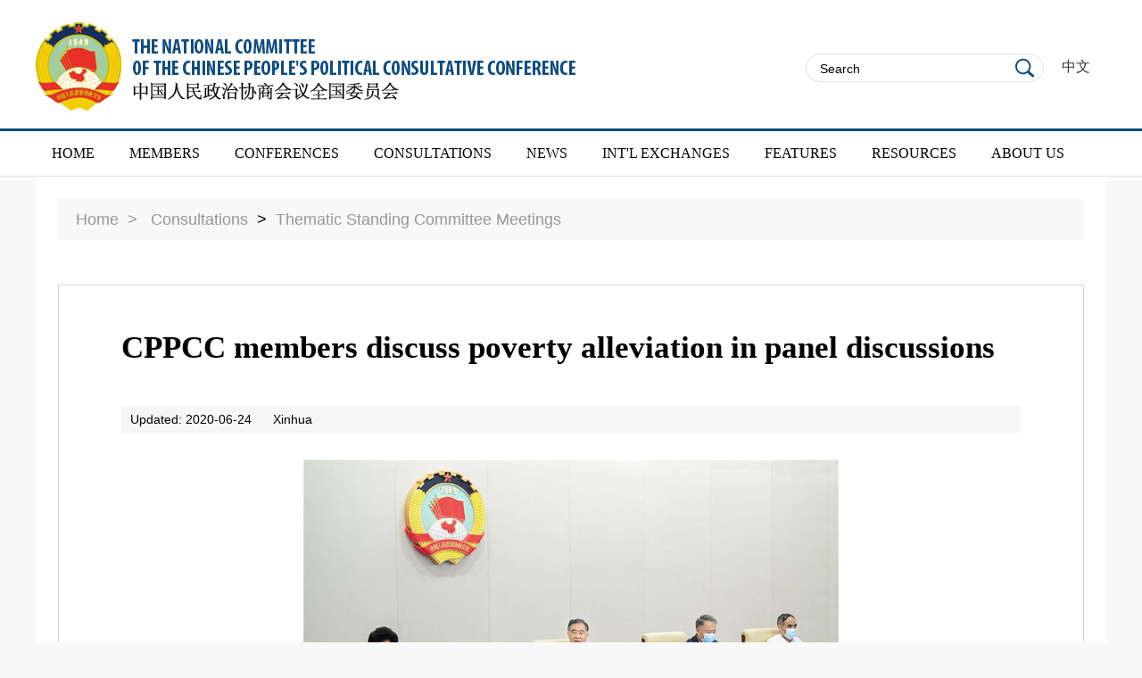

--- FILE ---
content_type: text/html
request_url: http://en.cppcc.gov.cn/2020-06/24/c_504498.htm
body_size: 4288
content:
<!doctype html>
<html>
<head>
<meta charset="utf-8">
<meta name="viewport" content="width=device-width, initial-scale=1.0, maximum-scale=1.0, user-scalable=0"/>
<title>CPPCC members discuss poverty alleviation in panel discussions</title>
   <meta name="keywords" content="poverty alleviation"/> 
<meta name="description" content="Chinese CPPCC members held panel discussions on June 23 to discuss winning the battle against poverty and establishing a long-term mechanism to address relative poverty."/>
<link rel="stylesheet" href="../../c/style.css">
<link href="http://subsites.chinadaily.com.cn/cppcc/att/3869.files/i/favicon.ico" rel="shortcut icon" type="image/x-icon">
<script src="http://subsites.chinadaily.com.cn/cppcc/att/3869.files/j/jquery-1.8.1.min.js"></script>
<script src="http://subsites.chinadaily.com.cn/cppcc/att/3869.files/j/public.js"></script>
    <script type="text/javascript" charset="utf-8" rel="stylesheet" xml:space="preserve" src="https://img3.chinadaily.com.cn/static/common/js/jquery.min-2.1.4.js"></script>
<script src="http://subsites.chinadaily.com.cn/cppcc/att/3869.files/j/jweixin-1.0.0.js"></script>
<script src="http://share.cdurl.cn/wxshare/js/jsonps.js"></script>
</head>

<body>
<div id="wrapper" class="wrapper">
<!-- header start -->
 <div id="header" class="header">
   <div class="h-inner w cf">
   <div style="display:none"><img src="http://en.cppcc.gov.cn/i/logowx.png"></div>
        <h1 class="h-logo"><a href="../../"><img src="http://subsites.chinadaily.com.cn/cppcc/att/3869.files/i/logo.png"></a></h1>
        <div class="h-search">
          <div class="sInner">
              <form action="http://en.cppcc.gov.cn/search.html" method="get" name="searchform" target="_blank" onSubmit="return do_search(this)">
		
		<input name="searchText" type="text" id="se" class="i-text" value="Search" onFocus="if (value =='Search'){value =''}" onBlur="if (value ==''){value='Search'}"/>
                            
                            <a href="javascript:searchform.submit()" id="sbm" class="i-subm">Search</a>
             </form>
          </div>
           <script type="text/javascript"> 
<!--
        var oInp = document.getElementById('sbm');
        var oSeInp = document.getElementById('se');
        var oSeF = document.getElementById('serF');
        oInp.onclick = function (){
            if (oSeInp.value == "Search" || oSeInp.value == ""){
               alert("Please input your words!");
               return false;
            }
            else{
                   oSeF.action="http://en.cppcc.gov.cn/search.html?searchText="+oSeInp.value;
                   oSeF.target = '_blank';  
               }
        
        };
        
-->
</script>
        </div>
        <div class="h-lang"><a href="http://www.cppcc.gov.cn/" target="_blank">中文</a></div>
      </div>
      <a href="javascript:;" id="h-search-switch" class="h-search-switch wap_box">Search</a>
  </div>
<!-- header end -->
<!-- navBox start -->
<div class="navBox">
   <a href="javascript:;" class="wap_box menuLink"></a>      
      <div class="nav" id="mainNav">
       <div class="close2 wap_box"><a href="#"></a></div>
       <div class="clear"></div>
       <ul class="mainNav">
        <li class="has-submenu"><a class="sub" href="../../">HOME</a></li>
          <li class="has-submenu"><a class="sub" href="../../members.html">MEMBERS</a><a class="subBtn wap_box" href="#"></a>
        <ul class="submenu">
         <li><a href="../../proposals.html">Proposals</a></li>
         <li><a href="../../surveys.html">Surveys</a></li>
         <li><a href="../../inspections.html">Inspections</a></li>
         
         <li><a href="../../stories.html">Stories</a></li>
        </ul>
       </li>
        <li class="has-submenu"><a class="sub" href="../../plenarysessions.html">CONFERENCES</a><a class="subBtn wap_box" href="#"></a>
        <ul class="submenu">
         <li><a href="../../plenarysessions.html">Plenary Sessions</a></li>
         <li><a href="../../standingcommitteemeetings.html">Standing Committee Meetings</a></li>
         <li><a href="../../chairpersonscouncilmeetings.html">Chairperson's Council Meetings</a></li>
         <li><a href="../../others.html">Others</a></li>
        </ul>       
       </li>
       <li class="has-submenu"><a class="sub" href="../../thematicstandingcommitteemeetings.html">CONSULTATIONS</a><a class="subBtn wap_box" href="#"></a>
        <ul class="submenu">
         <li><a href="../../thematicstandingcommitteemeetings.html">Thematic Standing Committee Meetings</a></li>
         <li><a href="../../thematicconsultativeseminars.html">Thematic Consultative Seminars</a></li>
         <li><a href="../../biweeklyconsultationmeetings.html">Biweekly Consultation Meetings</a></li>
         <li><a href="../../teleseminars.html">Teleseminars</a></li>
         <li><a href="../../proposalseminars.html">Proposal Seminars</a></li>
        </ul>  
       </li>
       <li class="has-submenu"><a class="sub" href="../../news.html">NEWS</a></li>
       <li class="has-submenu"><a class="sub" href="../../internationalexchanges.html">INT'L EXCHANGES</a></li>
       <li class="has-submenu"><a class="sub" href="../../features.html">FEATURES</a></li>      
       <li class="has-submenu"><a class="sub" href="../../resources.html">RESOURCES</a></li>
      <li class="has-submenu br0"><a href="../../aboutus.html" class="sub">ABOUT US</a><a class="subBtn wap_box" href="#"></a>
        <ul class="submenu sub2">
         <li><a href="../../overview.html">Overview</a></li>
         <li><a href="../../leadership.html">Leadership</a></li>
         <li><a href="../../participatinggroups.html">Participating Groups</a></li>
         <li><a href="../../structure.html">Structure</a></li>
         <li><a href="../../history.html">History</a></li>
        </ul>
       </li>
       <li class="has-submenu china wap_box"><a class="sub" href="http://www.cppcc.gov.cn/" target="_blank">中文</a></li>
    </ul>
  </div>
 </div> 
<!-- navBox end -->
<!-- main start -->
<div class="main2">
<!--bar start-->
 <div class="topBar">
   <a href="../../">Home&nbsp;&nbsp;></a>&nbsp;&nbsp;
  <a href="../../consultations.html"  target="_blank"  class="">Consultations</a><Font class="">&nbsp;&nbsp;>&nbsp;&nbsp;</Font><a href="../../thematicstandingcommitteemeetings.html"  target="_blank"  class="">Thematic Standing Committee Meetings</a>
 </div>
<!--bar end-->
<!--m_cont begin-->
<div class="m_cont w_line">
     <div class="m_txt">
      <!--enpproperty <articleid>504498</articleid><date>2020-06-24 10:37:31.0</date><author></author><title>CPPCC members discuss poverty alleviation in panel discussions</title><keyword>poverty alleviation</keyword><subtitle></subtitle><introtitle></introtitle><siteid>48</siteid><nodeid>19281</nodeid><nodename>Thematic Standing Committee Meetings</nodename><nodesearchname>2@cppcc</nodesearchname>/enpproperty--><h1>CPPCC members discuss poverty alleviation in panel discussions</h1>
      <div class="arc_info">
       <div class="arc_info_l">
<span>Updated: 2020-06-24</span>
<span>Xinhua</span>
</div>     
       <div class="clear"></div>
      </div>
      <div class="m_txt_cont">
       
     <!--enpcontent--><p style="text-align: center;"><img id="790517" src="http://subsites.chinadaily.com.cn/cppcc/att/20200624/1592965985581029549.jpg" title="1592965985581029549.jpg" alt="汪洋_内.jpg"></img></p><p style="text-align: center;"><span style="font-size: 14px;"><em>Wang Yang, a member of the Standing Committee of the Political Bureau of the Communist Party of China Central Committee and chairman of the Chinese People&#39;s Political Consultative Conference (CPPCC) National Committee, attends the panel discussions in Beijing, capital of China, June 23, 2020. Chinese CPPCC members held panel discussions on June 23 to discuss winning the battle against poverty and establishing a long-term mechanism to address relative poverty. The discussions took place at an ongoing meeting of the Standing Committee of the 13th National Committee of the CPPCC. (Xinhua/Li Tao)</em></span></p><p>BEIJING -- Chinese CPPCC members held panel discussions on June 23 to discuss winning the battle against poverty and establishing a long-term mechanism to address relative poverty.</p><p>The discussions took place at an ongoing meeting of the Standing Committee of the 13th National Committee of the Chinese People&#39;s Political Consultative Conference (CPPCC).<br/></p><p>Wang Yang, a member of the Standing Committee of the Political Bureau of the Communist Party of China Central Committee and chairman of the CPPCC National Committee, attended the panel discussions.<br/></p><p>Applauding the major decisive achievements in poverty alleviation, CPPCC members called for unrelenting efforts in winning the battle against poverty. This year marks the end of China&#39;s fight against poverty, but new challenges were brought on by the COVID-19 epidemic.<br/></p><p>To overcome the impact of COVID-19, CPPCC members noted that priority should be given to supporting the employment of poor workers, stressing providing assistance to people who become poor, or sink back into poverty due to the epidemic.<br/></p><p>Sub-venues were set up for the panel discussions, allowing CPPCC members and grassroots representatives from Guangxi Zhuang Autonomous Region, Chongqing, Sichuan and other places to attend the discussions via video link.&nbsp;</p><!--/enpcontent-->
      </div>
    </div>
    <div class="clear"></div>
   </div>
<!--m_cont end-->
</div>
<!--bottom start-->
<div class="bottom">
 <div class="w botMenu">
  <div class="dl_1">
   <dl>
    <dt><a href="../../news.html">NEWS</a></dt>
    <dt><a href="../../internationalexchanges.html">INT'L EXCHANGES</a></dt>
    <dt><a href="../../features.html">FEATURES</a></dt>
    <dt><a href="../../resources.html">RESOURCES</a></dt>
    <div class="clear"></div>
   </dl>
  </div>
  <div class="dl_2">
  <dl>
    <dt><a href="../../plenarysessions.html">CONFERENCES</a></dt><dd class="clear"></dd>
    <dd><a href="../../plenarysessions.html">Plenary Sessions</a></dd>
    <dd><a href="../../standingcommitteemeetings.html">Standing Committee Meetings</a></dd>
    <dd><a href="../../chairpersonscouncilmeetings.html">Chairperson's Council Meetings</a></dd>
    <dd><a href="../../others.html">Others</a></dd>
   </dl>
   <dl>
    <dt><a href="../../thematicstandingcommitteemeetings.html">CONSULTATIONS</a></dt><dd class="clear"></dd>
    <dd><a href="../../thematicstandingcommitteemeetings.html">Thematic Standing Committee Meetings</a></dd>
    <dd><a href="../../thematicconsultativeseminars.html">Thematic Consultative Seminars</a></dd>
    <dd><a href="../../biweeklyconsultationmeetings.html">Biweekly Consultation Meetings</a></dd>
    <dd><a href="../../teleseminars.html">Teleseminars</a></dd>
    <dd><a href="../../proposalseminars.html">Proposal Seminars</a></dd>
   </dl>
   <dl>
    <dt><a href="../../members.html">MEMBERS</a></dt><dd class="clear"></dd>
    <dd><a href="../../proposals.html">Proposals</a></dd>
    <dd><a href="../../surveys.html">Surveys</a></dd>
    <dd><a href="../../inspections.html">Inspections</a></dd>

    <dd><a href="../../stories.html">Stories</a></dd>
   </dl>
   <dl>
    <dt><a href="../../aboutus.html">ABOUT US</a></dt><dd class="clear"></dd>
     <dd><a href="../../overview.html">Overview</a></dd> 
     <dd><a href="../../leadership.html">Leadership</a></dd>
     <dd><a href="../../participatinggroups.html">Participating Groups</a></dd>
     <dd><a href="../../structure.html">Structure</a></dd>
     <dd><a href="../../history.html">History</a></dd>
   </dl>
   <div class="clear"></div>
  </div>
 </div>
</div>

<!--info start-->
<div class="info"><p>Copyright © <script> 
var oTime = new Date();
document.write(oTime.getFullYear());
</script> The National Committee of the Chinese People's Political Consultative Conference.<br /> All rights reserved. Presented by China Daily.<br /><a href="https://beian.miit.gov.cn/#/Integrated/index" target="_blank">京ICP备08100501号-1
</a></p>
</div>
<!--info end-->
</div>
<div style="display:none"><script type="text/javascript" src="https://s4.cnzz.com/z_stat.php?id=1279242064&web_id=1279242064"></script><script src="https://xd.cdurl.cn/xdsens/autotrack.js" 
                data-config='{"host":"//xd.cdurl.cn/receiver", "project":"zhengxie","token":"5bc18938dda24a74b1d8ae53a80f1c54"}'></script></div>
<input type="hidden" id="img" value="">
<input type="hidden" id="link" value="url">
<input type="hidden" id="title" value="CPPCC members discuss poverty alleviation in panel discussions">
<input type="hidden" id="dec" value="Chinese CPPCC members held panel discussions on June 23 to discuss winning the battle against poverty and establishing a long-term mechanism to address relative poverty. ">


<script type="text/javascript" > 
      $(document).ready(function () {
        function is_weixin(){
          var ua = navigator.userAgent.toLowerCase();
          if(ua.match(/MicroMessenger/i)=="micromessenger") {
            return true;
          } else {
            return false;
          }
        }
      var img = $("#img").val();
      var title = $("#title").val();
	  var link = $("#link").val();
      var dec = $("#dec").val();
	   if (img == "" ){
               img = "http://en.cppcc.gov.cn/i/logowx.png";
            }
        var url =location.href;
        if(is_weixin()){
          $.post('http://share.cdurl.cn/wxshare/api/wxinit', {url:url}, function(data){
            wx.config({
              debug: false,
              appId: data.appid,
              timestamp: data.timestamp,
              nonceStr: data.noncestr,
              signature: data.sign,
              jsApiList: ['onMenuShareTimeline','onMenuShareAppMessage']
            }) 
            wx.ready(function(){
              wx.onMenuShareTimeline({
                title:title,
				link:url,
				imgUrl:img
              });
             
              wx.onMenuShareAppMessage({
               title:title,
				desc:dec,
				link:url,
				imgUrl:img
              });
	     
            }),
              wx.error(function(res){
              console.log("微信验证失败!");
            })
          });
        }

      });
    </script>

</body>
</html>



--- FILE ---
content_type: text/css
request_url: http://en.cppcc.gov.cn/c/style.css
body_size: 17045
content:
@charset "utf-8";
 @font-face {
font-family:'helr47w';
src: url('fonts/helr47w.eot');
src: local('☺'),
 url('fonts/helr47w.eot?#iefix') format('embedded-opentype'),
 url('fonts/helr47w.woff') format('woff'),
 url('fonts/helr47w.ttf') format('truetype'), 
 url('fonts/helr47w.svg') format('svg');
font-weight: normal;
font-style: normal;
}
body {overflow-y: scroll;*overflow-y: auto;}
body,div,dl,dt,dd,ul,ol,li,h1,h2,h3,h4,h5,h6,pre,code,form,fieldset,legend,input,textarea,p,blockquote,th,td,hr,button,article,aside,details,figcaption,figure,footer,header,hgroup,menu,nav,section {margin: 0;padding: 0;}
article,aside,details,figcaption,figure,footer,header,hgroup,menu,nav,section {display: block;}
body,button,input,select,textarea,pre {
	font: 12px/1.5 Georgia, Arial, "Times New Roman", Times, serif;
}
input,select,textarea {font-size: 100%;}
th {text-align: inherit;}
fieldset,img {border: 0;}
img {vertical-align: top; width:100%;}
iframe {display: block;}
abbr,acronym {border: 0;font-variant: normal;}
del {text-decoration: line-through;}
address,caption,cite,code,dfn,em,th,var {font-style: normal;font-weight: 500;}
ol,ul {list-style: none;}
caption,th {text-align: left;}
h1,h2,h3,h4,h5,h6 {font-size: 100%;font-weight: 500;}
a{color: #333;text-decoration: none;outline: none;blr: expression(this.onFocus=this.blur());-webkit-tap-highlight-color:rgba(0,0,0,0);}
a:focus {outline: none;text-decoration:none;}
a:hover {text-decoration: none;}i {font-style: normal;}
input:focus,
textarea:focus,
keygen:focus,
select:focus {outline:none;outline-offset: 0px;}
::-webkit-input-placeholder { color:#8aa4b6; }
::-moz-placeholder { color:#8aa4b6; } /* firefox 19+ */
:-ms-input-placeholder { color:#8aa4b6; } /* ie */
input:-moz-placeholder { color:#8aa4b6; }

.cf:after {visibility: hidden;display: block;font-size: 0;content: " ";clear: both;height: 0;}
.cf {zoom: 1;}
.fl {float: left;}
.fr {float: right;}
.clear{ clear:both;}
.pt40{padding-top:40px;}
.mr20{ margin-right:20px;}
.mt10 {margin-top: 10px;}
.mt15 {margin-top: 15px;}
.mt25 {margin-top: 25px;}
.mt30 {margin-top: 30px;}
.mt40 {margin-top: 40px;}
.mt60 {margin-top: 60px;}
.mb15 {margin-bottom:15px;}
.mb35 {margin-bottom:35px;}

/* pc 设备 */
html.isPc{}
html.isPc .wap_box{display:none;}
/* wap 设备 */
/* 媒体查询 */
html.isWap{font-size:50px;}
html.isWap a:hover{text-decoration:none;}
@media screen and (min-width:320px){
	html.isWap{font-size:50px;}
.isWap iframe { height:160px;}
}
@media screen and (min-width:360px){
	html.isWap{font-size:56px;}
.isWap iframe { height:200px;}
}
@media screen and (min-width:400px){
	html.isWap{font-size:62px;}
.isWap iframe { height:200px;}
}
@media screen and (min-width:480px){
	html.isWap{font-size:75px;}
.isWap iframe { height:200px;}
}
@media screen and (min-width:560px){
	html.isWap{font-size:87px;}
.isWap iframe { height:200px;}
}
@media screen and (min-width:640px){
	html.isWap{font-size:100px;}
.isWap iframe { height:200px;}
}
html.isWap body{font-size:0.24rem;}
html.isWap .pc_box{display:none;}

.isPc .bdy{overflow-x:hidden; background:#fff;}
.isPc body{background:#f8f8f8; }
.isWap body{overflow-x:hidden; background:#fff;}

.wrapper{display:none;}
.isPc .wrapper{}
.isPc .w{width:1200px; margin:0px auto;}
.isWap .w{}

/*isPc header */
.isPc .header{ padding:25px 0 20px; background:#fff; border-bottom:3px solid #0f4c81;}
.isPc .h-inner{}
.isPc .h-logo{display: inline;float:left; width:605px; height:99px; overflow: hidden; margin-right:250px;}
.isPc .h-search{display: inline;float:left; width:265px; height:30px;
 border:1px solid #e2e2e2; border-radius:40px; margin-left: 8px; margin-right:20px; margin-top:35px;}
.isPc .h-search .sInner{padding:0px 45px 0px 0px;position:relative;}
.isPc .h-search .i-text{border:none;background:none;margin:0px;padding:0px;height:18px;line-height:18px;width:100%;padding:7px 5px 5px 15px;font-size:14px; font-family:Arial, Helvetica, sans-serif;}
.isPc .h-search .i-text::-webkit-input-placeholder { color:#999; }
.isPc .h-search .i-text::-moz-placeholder { color:#999; }
.isPc .h-search .i-text:-ms-input-placeholder { color:#999; }
.isPc .h-search .i-text:-moz-placeholder { color:#999; }
.isPc .h-search .i-subm{position: absolute; width:40px; height:30px; top:0px; right:0px;background: url(http://subsites.chinadaily.com.cn/cppcc/i/magn_ico.png) no-repeat center; background-size:22px 22px; font-size: 0px;line-height: 0px;}
.isPc .h-mail{display: inline; float:left; width:32px; height:27px; background:url(http://subsites.chinadaily.com.cn/cppcc/i/mail_ico.png) no-repeat center; margin-top:35px;}
.isPc .h-mail a{ display:block; width:100%; height:27px;}
.isPc .h-lang{ display: inline; width:40px; line-height:30px; float:left; margin-left:0px; margin-top:35px; font-size:16px; font-family:"微软雅黑";}
.isPc .h-lang a{display:block;height:30px;}

/* isWap header*/
.isWap .h-logo{width:100%; height:1.18rem;overflow:hidden;background:url(http://subsites.chinadaily.com.cn/cppcc/i/wap/logo_w.jpg) no-repeat center;background-size:contain;}
.isWap .h-logo img{display:block;height: 100%;margin:0px auto;visibility:hidden;}
.isWap .h-mail a{ display:none;}
.isWap .h-lang{display:none;}

.isWap .h-search-switch{position:absolute;width:0.68rem;height: 0.68rem;font-size:0px;line-height:0px;top:0.51rem;}
.isWap .h-search-switch{background:url(http://subsites.chinadaily.com.cn/cppcc/i/wap/ico-search.png) no-repeat center;background-size:0.45rem 0.45rem;right:0.8rem;}
.isWap .header{height:1.18rem;position:relative;z-index:9; padding:0.25rem 0 0.4rem 0.2rem;}
.isWap .h-inner{padding-right:1.7rem; }
.isWap .h-search{background:#0f4c81; position:absolute;top:1.8rem;left:0;width:100%; padding:0.28rem 0;}
.isWap .h-search{ display:none;}
.isWap .h-search .sInner{position:relative;margin:0 0.25rem;padding-right:0.8rem;}
.isWap .h-search .i-text{ background:#fff;margin:0px;padding:0px;height:0.62rem;line-height:0.62rem;width:100%;font-size:0.24rem;text-indent:0.15rem; border:none;  border-top-left-radius:5px;border-bottom-left-radius:5px; }
.isWap .h-search .i-text::-webkit-input-placeholder { color:#59647b; }
.isWap .h-search .i-text::-moz-placeholder { color:#59647b; }
.isWap .h-search .i-text:-ms-input-placeholder { color:#59647b; }
.isWap .h-search .i-text:-moz-placeholder { color:#59647b; }
.isWap .h-search .i-subm{position: absolute;width:0.82rem;height: 0.62rem;top:0px;right:0px;background:#fff url(http://subsites.chinadaily.com.cn/cppcc/i/wap/ico-search.png) no-repeat center;font-size: 0px;line-height:0px;background-size:0.3rem 0.3rem;  border-top-right-radius:5px;border-bottom-right-radius:5px;}

/*isPc nav */
.isPc .navBox{ width:100%; background:#fff; border-bottom:1px solid #e2e2e2;  height:50px; position:relative; z-index:999999; top:0; }
.isPc .nav{width:100%; margin:0 auto;}
.isPc .menuLink{display: none;}
.isPc #mainNav{ width:100%;  height:30px;}
.isPc #mainNav ul{margin:0 auto 0; width:1200px;}
.isPc #mainNav ul li {position: relative; display:inline-block; float:left\9; padding:0 18px;}
.isPc #mainNav ul li.br0{ border-right:0;}
.isPc #mainNav>ul li:hover{}
.isPc #mainNav>ul li ul li:hover{ border-top:0;}
.isPc #mainNav ul li.wap_box{display:none;}
.isPc #mainNav ul li a{display:inline-block; padding:10px 0; line-height:30px;color:#000; font-size: 16px; font-size: 15px\9; font-family:Georgia, "Times New Roman", Times, serif;text-transform:uppercase;}
.isPc .sfhover{background: #186fcf; text-decoration: none;}
.isPc #mainNav ul {list-style: none;}
.isPc #minNav ul:after {content: "";clear: both;display: block;}
.isPc #mainNav ul li:hover ul {display: block;}
.isPc #mainNav ul ul {top: 50px; width:270px; padding:20px 10px; background:url(http://subsites.chinadaily.com.cn/cppcc/i/t_bg2.png) repeat left top;}
.isPc #mainNav ul ul.sub2{ width:160px;}
.isPc #mainNav ul ul li {position: relative; display: block; margin-right:0; width:100%; line-height:30px; height:30px; background:url(http://subsites.chinadaily.com.cn/cppcc/i/ico16.png) no-repeat left 12px; padding-left:0; border-right:0;}
.isPc #mainNav ul li a:hover{ text-decoration:none;}
.isPc #mainNav ul ul li a:hover{ text-decoration:underline;}
.isPc .submenu{position:absolute; top:10px;left:0;_left:-40px;z-index:9999; width:265px; display:none;}
.isPc #mainNav li .submenu li a{text-align:left;display:block;padding:0 10px;font-size:14px;margin-top:0;color:#000; font-style:normal;font-weight:normal;text-transform:capitalize;}
.isPc  #mainNav li.has-submenu .subBtn{ display:none; width:0;}
.isPc .disblock{display:block;}
/* isWap nav */
.isWap .nav{position:absolute; z-index:9999; background:#0f4c81; top:0; left:0; width:100%; height:900px; display:none;}
.isWap .inp_submit2{ position:absolute; display:block; left:0; top:0; width:1.58rem; height:1.58rem; padding:0; background:url(http://subsites.chinadaily.com.cn/cppcc/i/wap/sh_ico.png) no-repeat center; background-size:0.75rem 0.75rem;}	
.isWap .close2{ width:100%; background:#0f4c81; height:1.6rem; }
.isWap .close2 a{float:right; display:block; width:1.6rem; height:1.6rem; background:url(http://subsites.chinadaily.com.cn/cppcc/i/wap/close_nav.png) no-repeat 0.8rem center; background-size:0.45rem 0.45rem;}
.isWap .navBox{ position:absolute; top:0; left:0; width:100%;}
.isWap .nav_submit{ width:20px; height:20px; display:block; background:#0191d7;}
.isWap .menuLink{display: block; position:absolute; z-index: 999; font-size: 40px; width:0.7rem; height:0.7rem; background:url(http://subsites.chinadaily.com.cn/cppcc/i/wap/nav-btn.png) no-repeat center; background-size:0.4rem 0.4rem; right:0.1rem; top:0.5rem;}
.isWap #mainNav { min-width: inherit; float: none; width:100%; background-size:cover; box-sizing: content-box; font-size:0.3rem; position:relative; left:0px;}
.isWap #mainNav.active {max-height: 100%;}
.isWap #mainNav ul ul i{display: none;}
.isWap #mainNav li .submenu li a{color:#fff;}
.isWap #mainNav li.has-submenu{ }
.isWap #mainNav li.has-submenu .sub{width:75%; float:left;}
.isWap #mainNav li.has-submenu .subBtn{ float:left; display:inline; width:0.52rem; height:0.52rem; background: url(http://subsites.chinadaily.com.cn/cppcc/i/wap/jia.png) no-repeat center center; background-size:0.35rem 0.35rem;}
.isWap #mainNav li.has-submenu a.subBtn.active{background:url(http://subsites.chinadaily.com.cn/cppcc/i/wap/jian.png) no-repeat center center; background-size:0.35rem 0.35rem;}
.isWap #mainNav ul {list-style: none;position: relative;display: inline;}
.isWap #mainNav ul li {display: block; float:none; width: 100%; text-transform:uppercase;  }
.isWap #mainNav ul li a {color:#fff; font-size:0.36rem; position: relative; display: block;padding:0.15rem 0.1rem 0.15rem 0.4rem;  text-transform:uppercase;}	
.isWap #mainNav ul li > ul.sub-menu {width: 100%;padding: 4px 0;background-clip: padding-box; padding: 0px;background-clip: padding-box; }
.isWap #mainNav ul ul {display: none;position: absolute; top:100%; overflow: hidden;max-height: 0; display:inherit; position: relative;left: auto; top:auto; box-shadow: none;border: none; padding-left:5%; width:95%;}
.isWap #mainNav ul ul.active {max-height: 100%;}
.isWap #mainNav ul ul > li {border-top:0; position: relative;display: block; background:url(http://subsites.chinadaily.com.cn/cppcc/i/ico8.png) no-repeat 10px 22px;  width:100%;padding: 0; }
.isWap #mainNav ul ul > li a {height: auto; font-size:0.28rem;  padding:0.2rem 0.1rem 0.1rem 0.4rem; height: auto; text-decoration: none; border-bottom:0; text-transform:capitalize; font-family:Arial, Helvetica, sans-serif;} 
.isWap #mainNav ul ul > li a:hover{background: #017cb8; color:#fff; border-radius:3px;}
.isWap .menuBg{background:#0191d7;}
.isWap .closeNav{ float:right; width:1.58rem; height:1.58rem; position:absolute; z-index:9999999; right:0;}
.isWap .closeNav a{ display:block; width:100%; height:1.58rem; background:url(http://subsites.chinadaily.com.cn/cppcc/i/wap/close.png) no-repeat center; background-size:0.75rem 0.75rem;}
.isWap #mainNav li.china{color:#fff; background:#59bf3c; font-family:"微软雅黑";}

/* isPc banner */
.isPc .banner{overflow:hidden;zoom:1;position:relative; width:100%; margin:0 auto;}
.isPc .banner .sliderInner{width:100%; overflow:hidden;zoom:1;}
.isPc .banner .sliderInner li{width:100%; overflow:hidden;zoom:1;}
.isPc .banner .sliderInner{}
.isPc .banner .sliderInner li{display:inline;float:left;position:relative;}
.isPc .banner .sliderInner a{display:block;}
.isPc .banner .sliderInner img{display:block; width:100%;}
.isPc .banner .list-mask{width:100%; padding:20px 0 20px; background:#f4f8fc; filter:alpha(opacity=90); -moz-opacity:0.9; opacity:0.9; text-align:center; bottom:0;}
.isPc .banner .list-text{display:block; width:910px; margin:0 auto; text-align:center;}
.isPc .banner .list-text p{padding:0px;}
.isPc .banner .list-text a{color:#000;font-size:20px; font-weight:bold; line-height:26px;}
.isPc .banner .btn-slider{ position:absolute;width:50px;height:75px;font-size:0px;line-height:0px;top:50%; margin-top:-35px;}
.isPc .banner .btn-prev{background:url(http://subsites.chinadaily.com.cn/cppcc/i/l_btn.png) no-repeat left top; left:0;}
.isPc .banner .btn-next{ background:url(http://subsites.chinadaily.com.cn/cppcc/i/r_btn.png) no-repeat left top; right:0;}
.isPc .banner .sliderCur{font-size:0px;line-height:0px;text-align:center; padding:16px 0 0; width:200px; left:50%; margin-left:-100px; position:absolute; bottom:105px;}
.isPc .banner .sliderCur a{display:inline-block;width:12px;height:12px;vertical-align:top;  border-radius:50%; margin-right:12px; background:#fff; filter:alpha(opacity=80);-moz-opacity:0.8;opacity: 0.8; }
.isPc .banner .sliderCur a:hover{ text-decoration:none;}
.isPc .banner .sliderCur a.cur{background:#0f4c81;}

/* isWap banner*/
.isWap .banner{overflow:hidden;zoom:1;position:relative;font-family:Times;}
.isWap .banner .sliderInner,
.isWap .banner .sliderInner li{width:100%;overflow:hidden;zoom:1;}
.isWap .banner .sliderInner{}
.isWap .banner .sliderInner li{display:inline;float:left;position:relative; top:0;}
.isWap .banner .sliderInner a{display:block;}
.isWap .banner .sliderInner img{display:block;width:100%;}
.isWap .banner .list-mask{}
.isWap .banner .list-text{background:#0f4c81;}
.isWap .banner .list-text p{padding:0.3rem;}
.isWap .banner .list-text a{color:#fff;font-size:0.36rem;line-height:0.46rem;}
.isWap .banner .btn-slider{position:absolute;width:0.75rem;height:0.75rem;font-size:0px;line-height:0px;background:url(http://subsites.chinadaily.com.cn/cppcc/i/btn-slider2.png) no-repeat;top:0.9rem;background-size:1.7rem 0.75rem;}
.isWap .banner .btn-prev{left:0;}
.isWap .banner .btn-next{background-position:-0.85rem 0px;right: 0px;}
.isWap .banner .sliderCur{font-size:0px;line-height:0px;text-align:center;padding:0.3rem 0 0.2rem;}
.isWap .banner .sliderCur a{display:inline-block;width:0.18rem;height:0.18rem;vertical-align:top;margin:0px 0.1rem;background:#fff;border-radius:50%; border:1px solid #0f4c81;}
.isWap .banner .sliderCur a.cur{background:#0f4c81; border:1px solid #0f4c81;}

.isPc .main{ padding:45px 0 0; width:1200px; margin:0 auto; background:#fff;}
.isPc .main_L{ width:410px; float:left; margin-right:40px;}
.isPc .main h2{padding:20px 0 5px; border-top:3px solid #0f4c81; font-size:26px; line-height:26px; font-family:'helr47w'; color:#0f4c81; text-transform:uppercase; overflow:hidden;}
.isPc .main h2 b{ float:left; padding-right:20px; font-weight:normal; background:url(http://subsites.chinadaily.com.cn/cppcc/i/title_bg2.png) no-repeat right center;}
.isPc .main h3{padding-top:20px; border-top:3px solid #0f4c81; font-size:26px; line-height:26px; font-family:'helr47w'; color:#0f4c81; text-transform:uppercase; overflow:hidden;}
.isPc .main h3 b{ float:left; padding-left:15px; font-weight:normal;}
.isPc .main h4{padding-top:20px; font-size:26px; line-height:26px; font-family:'helr47w'; color:#0f4c81; text-transform:uppercase; overflow:hidden;}
.isPc .main h4 b{ float:left; padding-left:15px; font-weight:normal;}
.isPc .main h2 a,.isPc .main h3 a,.isPc .main h4 a{color:#0f4c81;}
.isPc .pt_1{ margin-bottom:25px; }
.isPc .pt_1 li{ padding:25px 0; border-bottom:1px solid #e4e3e2;}
.isPc .pt_1 li span,.isPc .pt_1 dd span{ width:187px; height:120px; float:left; margin-right:15px;}
.isPc .pt_1 li p,.isPc .pt_1 dd p{ font-size:18px; line-height:26px; font-weight:bold;}
.isPc .pt_1 li.mb0,.isPc .pt_1 dd.mb0{ border-bottom:0; margin-bottom:0;}
.isPc .pt_1 dt{ padding:10px 0 10px; font-size:22px; font-family:'helr47w'; font-weight:bold; color:#0f4c81; text-transform:uppercase;}
.isPc .pt_1 dt a{color:#0f4c81;}
.isPc .pt_1 dd{padding:0 0 25px; margin-bottom:25px; border-bottom:1px solid #e4e3e2;}

.isWap .pt_1{ margin-bottom:0.3rem;}
.isWap .pt_1 ul,.isWap .pt_1 dl{ margin:0 0.3rem;}
.isWap .pt_1 li{ padding:0.4rem 0; border-bottom:1px solid #e4e3e2;}
.isWap .pt_1 li span,.isWap .pt_1 dd span{ width:2.6rem; float:left; margin-right:0.2rem;}
.isWap .pt_1 li p,.isWap .pt_1 dd p{ font-size:0.34rem; line-height:0.4rem;}
.isWap .pt_1 li.mb0,.isWap .pt_1 dd.mb0{ border-bottom:0; margin-bottom:0;}
.isWap .pt_1 dt{ padding:0.2rem 0 0.2rem; font-size:0.4rem; font-family:'helr47w'; font-weight:bold; color:#0f4c81; text-transform:uppercase;}
.isWap .pt_1 dt a{color:#0f4c81;}
.isWap .pt_1 dd{padding:0 0 0.4rem; margin-bottom:0.4rem; border-bottom:1px solid #e4e3e2;}

.isPc .main_C{ width:410px; float:left; height:200px;}
.isPc .lisBox3{ width:100%; padding-top:25px; margin-bottom:60px; }
.isPc .lisBox3 li { margin-bottom:15px;}
.isPc .lisBox3 li a{ display:block; line-height:24px; font-size:18px; font-weight:bold; padding:30px 0; padding-left:10px;}
.isPc .lisBox3 li.l1{background:#f4f8fc;}
.isPc .lisBox3 li.l2{background:#ebf3fa;}
.isPc .lisBox3 li.l3{background:#e3eef8;}

.isWap .main_C{ width:100%;}
.isWap .lisBox3{ margin:0 0.3rem; padding-top:0.3rem; margin-bottom:0.6rem; }
.isWap .lisBox3 li { margin-bottom:0.2rem;}
.isWap .lisBox3 li a{ display:block; line-height:0.36rem; font-size:0.3rem; padding:0.4rem 0; padding-left:10px;}
.isWap .lisBox3 li.l1{background:#f4f8fc;}
.isWap .lisBox3 li.l2{background:#ebf3fa;}
.isWap .lisBox3 li.l3{background:#e3eef8;}

.isPc .lisBox4{ width:100%; padding-top:25px; margin-bottom:60px; }
.isPc .lisBox4 li { margin-bottom:15px;}
.isPc .lisBox4 li a{ display:block; line-height:24px; font-size:18px; font-weight:bold; padding:30px 0; padding-left:10px;}
.isPc .lisBox4 li.l1{background:#fdfaf5;}
.isPc .lisBox4 li.l2{background:#fcf7ef;}
.isPc .lisBox4 li.l3{background:#faf3e7;}
.isPc .lisBox4 li.l4{background:#f7ecd7;}
.isPc .lisBox4 li.l5{background:#f4e7cd;}

.isWap .lisBox4{ margin:0 0.3rem; padding-top:0.3rem; margin-bottom:0.6rem; }
.isWap .lisBox4 li { margin-bottom:0.2rem;}
.isWap .lisBox4 li a{ display:block; line-height:0.36rem; font-size:0.3rem; padding:0.4rem 0; padding-left:10px;}
.isWap .lisBox4 li.l1{background:#fdfaf5;}
.isWap .lisBox4 li.l2{background:#fcf7ef;}
.isWap .lisBox4 li.l3{background:#faf3e7;}
.isWap .lisBox4 li.l4{background:#f7ecd7;}
.isWap .lisBox4 li.l5{background:#f4e7cd;}

.isPc .adBox{ margin-bottom:60px;}
.isPc .main_r{ width:310px; float:right;}

.isWap .adBox{ margin:0 0.3rem 0.6rem;}
.isWap .main_r{ width:100%;}

.isPc .picBox2 { margin-bottom:40px;}
.isPc .picBox2 p{ padding:15px; background:#f8f8f8; font-size:18px; line-height:26px; font-family:Georgia, "Times New Roman", Times, serif; font-weight:bold; color:#000;}
.isPc .picBox2 p a{ color:#000;}
.isPc .pt_2{ background:#f8f8f8; margin-bottom:40px;}
.isPc .pt_2 ul{ padding:15px 0;}
.isPc .pt_2 li {padding:0;}
.isPc .pt_2 li a{ display:block; padding:0 20px; line-height:24px; font-size:18px; font-weight:bold;}
.isPc .pt_2 li a span{ display:block; float:left; width:40px; height:40px; margin-top:25px; margin-right:20px; text-align:center;}
.isPc .pt_2 li a span.s1{ background:url(http://subsites.chinadaily.com.cn/cppcc/i/ico2_1.png) no-repeat center;}
.isPc .pt_2 li a span.s2{ background:url(http://subsites.chinadaily.com.cn/cppcc/i/ico2_2.png) no-repeat center;}
.isPc .pt_2 li a span.s3{ background:url(http://subsites.chinadaily.com.cn/cppcc/i/ico2_3.png) no-repeat center;}
.isPc .pt_2 li a span.s4{ background:url(http://subsites.chinadaily.com.cn/cppcc/i/ico2_4.png) no-repeat center;}
.isPc .pt_2 li a span.s5{ background:url(http://subsites.chinadaily.com.cn/cppcc/i/ico2_5.png) no-repeat center;}
.isPc .pt_2 li a p{ float:left; width:210px; padding:30px 0; border-bottom:1px solid #ebebeb;}
.isPc .pt_2 li a p.mb0{ border-bottom:0;}

.isWap .picBox2 { margin:0 0.3rem 0.4rem;}
.isWap .picBox2 p{ padding:0.4rem 0.2rem; background:#f8f8f8; font-size:0.34rem; line-height:0.4rem; color:#000;}
.isWap .picBox2 p a{ color:#000;}
.isWap .pt_2{ background:#f8f8f8; margin:0 0.3rem 0.4rem;}
.isWap .pt_2 ul{ padding:0.2rem 0;}
.isWap .pt_2 li {padding-top:0.3rem; width:49%; float:left; font-family:Georgia, "Times New Roman", Times, serif;}
.isWap .pt_2 li a{ font-weight:bold; display:block; padding:0 0.3rem; line-height:0.34rem; font-size:0.28rem; }
.isWap .pt_2 li a span{ display:block; width:100%; height:40px; margin-top:0.1rem; margin-right:0; text-align:center;}
.isWap .pt_2 li a span.s1{ background:url(http://subsites.chinadaily.com.cn/cppcc/i/ico2_1.png) no-repeat center;}
.isWap .pt_2 li a span.s2{ background:url(http://subsites.chinadaily.com.cn/cppcc/i/ico2_2.png) no-repeat center;}
.isWap .pt_2 li a span.s3{ background:url(http://subsites.chinadaily.com.cn/cppcc/i/ico2_3.png) no-repeat center;}
.isWap .pt_2 li a span.s4{ background:url(http://subsites.chinadaily.com.cn/cppcc/i/ico2_4.png) no-repeat center;}
.isWap .pt_2 li a span.s5{ background:url(http://subsites.chinadaily.com.cn/cppcc/i/ico2_5.png) no-repeat center;}
.isWap .pt_2 li a p{ width:100%; text-align:center; padding:0.3rem 0 0.3rem 0; border-bottom:1px solid #ebebeb;}
.isWap .pt_2 li a p.mb0{ border-bottom:0;}

.isPc .pt_3{ background:#f8f8f8; margin-bottom:40px;}
.isPc .pt_3 ul{ padding:25px 20px 15px;}
.isPc .pt_3 li {padding-bottom:30px; margin-bottom:30px; border-bottom:1px solid
#ebebeb; }
.isPc .pt_3 li a{ display:block; line-height:24px; font-size:18px; font-weight:bold;}
.isPc .pt_3 li.mb0{ border-bottom:0;}

.isWap .main .pt_3{ background:#0f4c81; color:#e9e3e3; text-align:center; margin:0 0 0; padding-bottom:0;}
.isWap .main .pt_3 h4 b{ text-align:center; width:100%; padding:0.6rem 0 0;}
.isWap .main .pt_3 a{ color:#e9e3e3;}
.isWap .main .pt_3 ul{width:90%; margin:0 auto; padding:0.2rem 0 0.6rem; border-bottom:1px solid #266399;}
.isWap .pt_3 li { text-align:left; padding:0.2rem 0 0rem 0.3rem; background:url(http://subsites.chinadaily.com.cn/cppcc/i/ico8.png) no-repeat left 17px;}
.isWap .pt_3 li a{ display:block; line-height:0.38rem; font-size:0.26rem;}
.isWap .pt_3 li.mb0{ border-bottom:0;}

.isPc .bottom{ background:#fff; border-top:10px solid #e4e3e2; padding-top:40px;}
.isPc .botMenu{ padding-bottom:40px; border-bottom:1px solid #ebebeb;}
.isPc .dl_1 dl dt{ font-size:16px; line-height:20px; float:left; width:260px; padding:0 20px 10px; text-align:left;}
.isPc .dl_2 dl{ float:left; width:260px; text-align:left; padding:0 20px;} 
.isPc .dl_2 dl dt{ font-size:16px; line-height:20px; float:left; padding-right:20px; background:url(http://subsites.chinadaily.com.cn/cppcc/i/ico_arr.png) no-repeat right center; margin-bottom:10px;}
.isPc .dl_2 dl dd{ font-size:14px; line-height:18px; margin-bottom:5px;}

.isWap .bottom{ display:none;}

.isPc .newSec dl{ width:365px; float:left; margin-right:30px;}
.isPc .newSec dt img{ width:100%; height:235px;}.isPc .newSec{ margin-bottom:50px;}

.isPc .newSec dd{ padding-top:15px; font-size:22px; line-height:26px;}
.isPc .newSec dl.mr0{ margin-right:0;}
.isPc .newTxt{ background:#eef1f3; float:right; width:315px; padding:25px 25px 0 25px;}
.isPc .newTxt li{ border-bottom:1px solid #fff; padding-bottom:20px; margin-bottom:20px;}
.isPc .newTxt li.bm0{ border:0;}
.isPc .newTxt li h3{ font-size:26px; line-height:32px;}
.isPc .newTxt li h4{ font-size:20px; line-height:24px;}
.isPc .newTxt li p{color:#929292; font-size:14px; line-height:20px; font-family:'Arial, Helvetica, sans-serif'; padding-top:10px;}
.isPc .newTxt li p a{color:#929292;}

.isPc .intSec {background:#eef1f3; padding:35px 20px; margin-bottom:50px;}
.isPc .intSec .intCont dl{ float:left; width:340px; margin-right:30px;}
.isPc .intSec .intCont dl.mr0{ margin-right:0;}
.isPc .intSec .intCont dt{ float:left; width:180px; height:117px; margin-right:15px;}
.isPc .intSec .intCont dt img{ width:100%; height:117px;}
.isPc .intSec .intCont dd{float:left; width:145px; font-size:19px; line-height:24px;}

.isWap .main{ padding:0.4rem 0 0; width:auto; background:#fff;}
.isWap .main h2{ border-top:5px solid #0f4c81; font-size:0.46rem; line-height:0.5rem; color:#0f4c81; margin:0 0.3rem; font-weight:bold; text-transform:uppercase; padding:0.2rem 0 0; font-family:'helr47w';}
.isWap .main h2 b{ float:left; padding-right:20px; font-weight:normal; background:url(http://subsites.chinadaily.com.cn/cppcc/i/title_bg2.png) no-repeat right center;}

.isWap .main h3{padding-top:0.2rem; border-top:3px solid #0f4c81; font-size:0.46rem; line-height:0.5rem; font-family:'helr47w'; color:#0f4c81; text-transform:uppercase; overflow:hidden;}
.isWap .main h3 b{ float:left; padding-left:15px; font-weight:normal;}
.isWap .main h4{padding-top:0.3rem; font-size:0.46rem; line-height:0.5rem; font-family:'helr47w'; color:#0f4c81; text-transform:uppercase; overflow:hidden;}
.isWap .main h4 b{ float:left; padding-left:15px; font-weight:normal;}
.isWap .main h2 a,.isWap .main h3 a,.isWap .main h4 a{color:#0f4c81;}

.isWap .main h2.bg0{ background:none;}
.isWap .main h2.pb0{ padding-bottom:0;}
.isWap .main h2 a{color:#0f4c81;}
.isWap .newSec{ margin:0 0.3rem 0.5rem;}
.isWap .newSec dl{ overflow:hidden; padding:0.4rem 0.1rem; border-bottom:0px solid #cfdbe4; background:url(http://subsites.chinadaily.com.cn/cppcc/i/ico11.png) repeat-x left bottom;}
.isWap .newSec dt{ float:left; width:2.6rem; margin-right:0.2rem;}
.isWap .newSec dt img{ width:100%; height:1.7rem;}
.isWap .newSec dd{ padding-top:0.1rem; font-size:0.34rem; line-height:0.4rem;}
.isWap .newSec dl.mr0{ }
.isWap .newTxt{width:100%;  margin-bottom:0.5rem;}
.isWap .newTxt li{padding:0.4rem 0.2rem; background:url(http://subsites.chinadaily.com.cn/cppcc/i/ico11.png) repeat-x left bottom;}
.isWap .newTxt li.bm0{ border:0;}
.isWap .newTxt li h3{ font-size:0.34rem; line-height:0.4rem;}
.isWap .newTxt li h4{ font-size:0.34rem; line-height:0.4rem;}
.isWap .newTxt li p{color:#929292; font-size:14px; line-height:20px; font-family:'Arial, Helvetica, sans-serif'; padding-top:10px;}
.isWap .newTxt li p a{color:#929292;}

.isWap .intSec {background:#eef1f3; padding:0 0.3rem 0.4rem; margin-bottom:0.5rem;}
.isWap .intSec .intCont dl{width:100%; padding:0.4rem 0; background:url(http://subsites.chinadaily.com.cn/cppcc/i/ico11.png) repeat-x left bottom;}
.isWap .intSec .intCont dl.mr0{}
.isWap .intSec .intCont dt{ float:left; width:2.6rem; margin-right:0.2rem;}
.isWap .intSec .intCont dt img{ width:100%;}
.isWap .intSec .intCont dd{padding-top:0.1rem; font-size:0.34rem; line-height:0.4rem;}

.isPc .picBox2 { margin-bottom:40px;}
.isPc .picBox2 p{ padding:15px; background:#f8f8f8; font-size:18px; line-height:26px; font-family:Georgia, "Times New Roman", Times, serif; font-weight:bold; color:#000;}

.isPc .succ{ margin-bottom:0;}
.isPc .succ-list li{ margin-bottom:40px;}
.isPc .succ-list li.mr0{ margin-right:0;}
.isPc .succ-list .list-desc{ padding:15px; background:#f8f8f8; font-size:18px; line-height:26px; font-family:Georgia, "Times New Roman", Times, serif; font-weight:bold; color:#000;}
.isPc .succ-list .list-desc a{color:#000;}

.isWap .succ{overflow:hidden;zoom:1;position:relative;font-family:Times; margin-bottom:0.5rem;}
.isWap .succ .succ-list,
.isWap .succ .succ-list li{width:100%;overflow:hidden;zoom:1;}
.isWap .succ .succ-list{ margin-top:12px;}
.isWap .succ .succ-list li{display:inline;float:left;position:relative; top:0;}
.isWap .succ .succ-list a{display:block;}
.isWap .succ .succ-list img{display:block;width:100%;}
.isWap .succ .list-desc{background:#f8f8f8; padding:0.4rem 0.3rem; font-size:0.34rem;line-height:0.4rem; color:#000;}
.isWap .succ .list-desc a{ color:#000;}
.isWap .succ .sliderCur{font-size:0px;line-height:0px;text-align:center;padding:0.3rem 0 0.2rem;}
.isWap .succ .sliderCur a{display:inline-block;width:0.18rem;height:0.18rem;vertical-align:top;margin:0px 0.1rem;background:#fff;border-radius:50%; border:1px solid #0f4c81;}
.isWap .succ .sliderCur a.cur{background:#0f4c81; border:1px solid #0f4c81;}

/*tab*/
.isPc #secTab {height: 160px; margin-bottom:50px;}
.isPc #secTab ul { border-top:1px solid #eef1f3; height:45px; margin-bottom:10px;}
.isPc #secTab li {float: left;line-height: 45px; font-size:15px; color:#859097;}
.isPc #secTab a{color:#859097;}
.isPc #secTab li span{ height:45px; display: block; padding:0 15px; text-align:center; }
.isPc #secTab li.current:hover {color: #666666;}
.isPc #secTab li.current {display: block;height: 45px;text-decoration: none;color: #666666;}
.isPc #secTab li.current span { text-align:center; display: block; background:url(http://subsites.chinadaily.com.cn/cppcc/i/tab_bt.png) no-repeat center top;}
.isPc #secTab  .show {clear: both;width:100%;display: block; height:auto;}
.isPc #secTab div {display: none;}
.isPc #secTab div span{ display:block; float:left; margin-right:25px; width:312px; height:auto; padding:25px; border:1px solid #cbd4da; font-size:20px; line-height:24px; color:#000;}
.isPc #secTab div span a{color:#000;}
.isPc #secTab div span.mr0{ margin-right:0;}
.isPc #secTab p {margin: 0px;font-family: Verdana, Arial, Helvetica, sans-serif;font-size: 12px;line-height: 18px;}
a,area {blr:expression(this.onFocus=this.blur()) } 
:focus {outline-style: none; } 

.isWap #secTab { margin-bottom:0.5rem;}
.isWap #secTab ul { padding:0 0.3rem;}
.isWap #secTab li { text-align:left; font-size:0.34rem; line-height:0.34rem; color:#0f4c81; border:1px solid #0f4c81; margin-bottom:0.2rem; font-weight:bold;}
.isWap #secTab a{color:#0f4c81; display:block;  padding:0.2rem; line-height:0.34rem; }
.isWap #secTab li span{  display: block; }
.isWap #secTab  .show {display: none;}
.isWap #secTab div {display: none;}
/*tab end*/

.isPc .comSec{ padding:30px 20px 10px; background:#eef1f3; margin-bottom:50px;}
.isPc .comSec h3{color:#0f4c81; font-size:18px; text-transform:uppercase; font-family:'Arial, Helvetica, sans-serif'; font-weight:bold; margin-bottom:10px; }
.isPc .comSec h3 a{color:#0f4c81; }
.isPc .comSec_l{ width:715px; float:left; margin-right:50px;}

.isPc .succ2{ margin-bottom:0;}
.isPc .succ-list2 li{position:relative; width:345px; height:225px; float:left; margin-right:25px; margin-bottom:25px;}
.isPc .succ-list2 li.mr0{ margin-right:0;}
.isPc .succ-list2 .list-desc{ position:absolute; bottom:0; left:0; background:#fff; filter:alpha(opacity=90);-moz-opacity:0.9;opacity: 0.9; padding:15px; font-size:16px; line-height:16px;}
.isPc .succ-list2 li img{height:225px;}
.isPc .succ-list2 li p{ display:none;}
.isPc .succ-list2 li:hover p{ display:block; color:#fff; position:absolute; bottom:0; padding:10px 15px; width:315px; font-size:20px; line-height:20px; background:url(http://subsites.chinadaily.com.cn/cppcc/i/t_bg.png) repeat left top;}
.isPc .succ-list2 li a{color:#fff;}
.isPc .succ-cur2{ display:none;}

.isWap .comSec{ padding:0.4rem; background:#eef1f3; margin-bottom:0.5rem;}
.isWap .comSec h3{color:#0f4c81; font-size:0.34rem; text-transform:uppercase; font-family:'Arial, Helvetica, sans-serif'; font-weight:bold; margin-bottom:0.2rem; }
.isWap .comSec h3 a{color:#0f4c81; }
.isWap .comSec_l{ margin-bottom:0.5rem;}

.isWap .succ2{overflow:hidden;zoom:1;position:relative;font-family:Times; margin-bottom:0.5rem;}
.isWap .succ2 .succ-list2,
.isWap .succ2 .succ-list2 li{width:100%;overflow:hidden;zoom:1;}
.isWap .succ2 .succ-list2{}
.isWap .succ2 .succ-list2 li{display:inline;float:left;position:relative; top:0;}
.isWap .succ2 .succ-list2 a{display:block;}
.isWap .succ2 .succ-list2 img{display:block;width:100%;}
.isWap .succ2 .list-desc2{background:#0f4c81; padding:0.4rem 0.3rem; font-size:0.34rem;line-height:0.4rem; color:#fff;}
.isWap .succ2 .sliderCur{font-size:0px;line-height:0px;text-align:center;padding:0.3rem 0 0.2rem;}
.isWap .succ2 .sliderCur a{display:inline-block;width:0.18rem;height:0.18rem;vertical-align:top;margin:0px 0.1rem;background:#fff;border-radius:50%; border:1px solid #0f4c81;}
.isWap .succ2 .sliderCur a.cur{background:#0f4c81; border:1px solid #0f4c81;}

.isPc .comSec_r{ width:345px; float:right;}
.isPc .comSec_r ul li{ font-size:20px; margin-bottom:10px; font-weight:bold; line-height:24px; border:1px solid #cbd4da;}
.isPc .comSec_r ul li a{ display:block; padding:33px 25px; background:#fff;}

.isWap .comSec_r{ width:100%;}
.isWap .comSec_r ul li{ font-size:0.34rem; margin-bottom:0.2rem; font-weight:bold; line-height:0.4rem; border:1px solid #cbd4da;}
.isWap .comSec_r ul li a{ display:block; padding:0.3rem 0.25rem; background:#fff;}

.isPc .abSec{ padding:0 0 50px;}
.isPc .abSec_l{ width:760px; float:left;}
.isPc .abSec_l ul{ display:block; padding-top:50px;}
.isPc .abSec_l li{ display:inline-block; width:140px; margin-right:5px;}
.isPc .abSec_l li a{ display:block;width:100px; padding:0 20px; text-align:center; color:#859097; font-size:22px;}
.isPc .abSec_l li span{ display:block; height:65px;}
.isPc .abSec_l li.l1 span{ background:url(http://subsites.chinadaily.com.cn/cppcc/i/ico1.png) no-repeat center top;}
.isPc .abSec_l li.l2 span{ background:url(http://subsites.chinadaily.com.cn/cppcc/i/ico2.png) no-repeat center top;}
.isPc .abSec_l li.l3 span{ background:url(http://subsites.chinadaily.com.cn/cppcc/i/ico3.png) no-repeat center top;}
.isPc .abSec_l li.l4 span{ background:url(http://subsites.chinadaily.com.cn/cppcc/i/ico4.png) no-repeat center top;}
.isPc .abSec_l li.l5 span{ background:url(http://subsites.chinadaily.com.cn/cppcc/i/ico5.png) no-repeat center top;}
.isPc .abSec_l li.l6{ display:none;}

.isWap .abSec{ padding:0 0.3rem 0.5rem;}
.isWap .abSec_l{ width:100%; margin-bottom:0.5rem;}
.isWap .abSec_l ul{ display:block; overflow:hidden; border:1px solid #cedbe4; border-bottom:0;}
.isWap .abSec_l li{ display:inline-block; width:50%; background:url(http://subsites.chinadaily.com.cn/cppcc/i/ico12.png) repeat-y right top 1px; border-bottom:1px solid #cedbe4;  float:left;}
.isWap .abSec_l li.bg0{ background:none;}
.isWap .abSec_l li a{ display:block;width:80%; height:1.5rem; padding:10%; text-align:center; color:#859097; font-size:0.34rem;}
.isWap .abSec_l li span{ display:block; height:1rem;}
.isWap .abSec_l li.l1 span{ background:url(http://subsites.chinadaily.com.cn/cppcc/i/ico1.png) no-repeat center top;}
.isWap .abSec_l li.l2 span{ background:url(http://subsites.chinadaily.com.cn/cppcc/i/ico2.png) no-repeat center top;}
.isWap .abSec_l li.l3 span{ background:url(http://subsites.chinadaily.com.cn/cppcc/i/ico3.png) no-repeat center top;}
.isWap .abSec_l li.l4 span{ background:url(http://subsites.chinadaily.com.cn/cppcc/i/ico4.png) no-repeat center top;}
.isWap .abSec_l li.l5 span{ background:url(http://subsites.chinadaily.com.cn/cppcc/i/ico5.png) no-repeat center 10px;}
.isWap .abSec_l li.l6{ background:url(http://subsites.chinadaily.com.cn/cppcc/i/ico13.png) repeat-y left top; line-height:1.5rem;}

.isPc .abSec_r{ width:365px; float:right;}
.isPc .abSec_r ul{ background:#eef1f3; padding:20px 20px 0 20px;}
.isPc .abSec_r li{ font-size:16px; line-height:20px; width:100%; padding-bottom:20px; margin-bottom:20px; border-bottom:1px solid #fff;}
.isPc .abSec_r li.bb0{ border-bottom:0;}

.isWap .abSec_r{ width:100%;}
.isWap .abSec_r ul{ background:#eef1f3; padding:0.25rem;}
.isWap .abSec_r li{ font-size:0.34rem; line-height:0.4rem; width:100%; padding-bottom:0.2rem; margin-bottom:0.2rem; border-bottom:1px solid #fff;}
.isWap .abSec_r li.bm0{ border-bottom:0;}

.isWap .moreBtn{width:100%; height:0.8rem; background:#0f4c81; text-align:center; }
.isWap .moreBtn a{ width:100%; display:inline-block; line-height:0.8rem; font-size:0.36rem; color:#fff;}

/*bottom*/
.isPc .link{ font-size:18px; margin-bottom:18px;}
.isPc .link dl{ width:1000px; margin:0 auto; border-bottom:1px solid #d7dee3; padding:20px 0;}
.isPc .link dt{ float:left; margin-right:15px;} 
.isPc .link dd{ float:left; background:url(http://subsites.chinadaily.com.cn/cppcc/i/ico6.png) no-repeat left 12px; padding-left:10px; margin-right:40px;}
.isPc .link dd.mr0{ margin-right:0;}

.isPc .info{ background:#fff; text-align:center; color:#333; padding:40px 0 40px; font-size:14px; line-height:20px; }
.isPc .info p{ width:760px; margin:0 auto;}

.isWap .link{ width:100%; background:#edf1f4; font-size:0.34rem; line-height:0.38rem;}
.isWap .link a{ color:#464646;  }
.isWap .link dl{ padding:0.3rem;}
.isWap .link dt{ text-align:center; border-bottom:1px solid #d7dee3; padding-bottom:0.2rem; } 
.isWap .link dd{background:url(http://subsites.chinadaily.com.cn/cppcc/i/ico6.png) no-repeat left 30px; padding:0.3rem 0 0 15px; }
.isWap .link dd.bm0{ border-bottom:0;}
.isWap .link dd.mr0{ }

.isWap .info{background:#0f4c81; color:#e9e3e3; text-align:center; font-size:0.26rem; line-height:0.38rem; }
.isWap .info p{ padding:0.6rem;  }

/*二级页面*/
.isPc .main2{ padding:25px; width:1150px; margin:0 auto; background:#fff;}
.isPc .main2 h2{font-family:'helr47w'; font-size:26px; color:#0f4c81; padding-bottom:13px;  text-transform:uppercase; border-bottom:1px solid #e2e5e6;}
.isPc .main2 h2.mb0{ border-bottom:0;}
.isPc .main2 h2 a{color:#0f4c81;}

.isWap .main2{  width:100%; background:#fff;}
.isWap .main2 h2{ font-size:0.44rem; font-family:'helr47w';
 color:#0f4c81; margin-bottom:0.15rem; text-transform:uppercase;}
.isWap .main2 h2 a{color:#0f4c81;}

/* isPc banner2 */
.isPc .banner2{overflow:hidden;zoom:1;position:relative;font-family:Times; width:1150px; margin:0 auto 50px;}
.isPc .banner2 .sliderInner,
.isPc .banner2 .sliderInner li{width:100%;height:480px;overflow:hidden;zoom:1;}
.isPc .banner2 .sliderInner{}
.isPc .banner2 .sliderInner li{display:inline;float:left;position:relative;}
.isPc .banner2 .sliderInner a{display:block;}
.isPc .banner2 .sliderInner img{display:block;width:100%;height:480px;}
.isPc .banner2 .list-mask{position:absolute;width:100%;height:50px; background:#fff; left:0px;bottom:0px;filter:alpha(opacity=90); -moz-opacity:0.9; opacity: 0.9;}
.isPc .banner2 .list-text{display:block;width:80%;height:100%; float:left; padding-left:30px;}
.isPc .banner2 .list-text p{padding: 0px;}
.isPc .banner2 .list-text a{color:#000;font-size:22px;line-height:50px;}
.isPc .banner2 .btn-slider{ display:none; position:absolute;width:75px;height:75px;font-size:0px;line-height:0px;background:url(http://subsites.chinadaily.com.cn/cppcc/i/btn-slider2.png) no-repeat;top:555px;}
.isPc .banner2 .btn-prev{left:50%;margin-left:-680px;}
.isPc .banner2 .btn-next{background-position:-85px 0px;left:50%;margin-left:605px;}
.isPc .banner2 .sliderCur{font-size:0px;line-height:0px;text-align:center;padding:0px; width:200px; position:absolute; bottom:20px; right:0px; }
.isPc .banner2 .sliderCur a{display:inline-block;width:9px;height:9px;vertical-align:top; border:1px solid #0f4c81; border-radius:50%; margin-right:12px; background:#faf3f0; filter:alpha(opacity=90);-moz-opacity:0.9;opacity: 0.9; }
.isPc .banner2 .sliderCur a:hover{ text-decoration:none;}
.isPc .banner2 .sliderCur a.cur{background:#0f4c81; border:1px solid #0f4c81;}

/* isWap banner2*/
.isWap .banner2{overflow:hidden;zoom:1;position:relative;font-family:Times;}
.isWap .banner2 .sliderInner,
.isWap .banner2 .sliderInner li{width:100%;overflow:hidden;zoom:1;}
.isWap .banner2 .sliderInner{}
.isWap .banner2 .sliderInner li{display:inline;float:left;position:relative; top:0;}
.isWap .banner2 .sliderInner a{display:block;}
.isWap .banner2 .sliderInner img{display:block;width:100%;}
.isWap .banner2 .list-mask{}
.isWap .banner2 .list-text{background:#0f4c81;}
.isWap .banner2 .list-text p{padding:0.3rem;}
.isWap .banner2 .list-text a{color:#fff;font-size:0.36rem;line-height:0.46rem;}
.isWap .banner2 .btn-slider{position:absolute;width:0.75rem;height:0.75rem;font-size:0px;line-height:0px;background:url(http://subsites.chinadaily.com.cn/cppcc/i/btn-slider2.png) no-repeat;top:0.9rem;background-size:1.7rem 0.75rem;}
.isWap .banner2 .btn-prev{left:0;}
.isWap .banner2 .btn-next{background-position:-0.85rem 0px;right: 0px;}
.isWap .banner2 .sliderCur{font-size:0px;line-height:0px;text-align:center;padding:0.3rem 0 0.2rem;}
.isWap .banner2 .sliderCur a{display:inline-block;width:0.18rem;height:0.18rem;vertical-align:top;margin:0px 0.1rem;background:#fff;border-radius:50%; border:1px solid #0f4c81;}
.isWap .banner2 .sliderCur a.cur{background:#0f4c81; border:1px solid #0f4c81;}

.isPc .subl760{ width:760px; float:left;}
.isWap .subl760{ width:92%; padding:0 4%;}

.isPc .tw1 { padding:35px 20px; border:1px solid #cbd4da; margin-bottom:10px;}
.isPc .tw1_2{ background:#eef1f3; border:0;}
.isPc .tw1 span{float:left; display:block; width:195px; height:127px; margin-right:20px;}
.isPc .tw1 .txt h3{ font-size:22px; line-height:24px; font-weight:bold;}
.isPc .tw1 .txt i{ display:block; padding:7px 0; color:#0f4c81;}
.isPc .tw1 .txt p{ font-size:14px; line-height:20px; font-family:Arial, Helvetica, sans-serif;}

.isWap .tw1 { position:relative; padding:0.7rem 0.3rem 0.4rem; border-top:1px solid #cbd4da; margin-bottom:0; overflow:hidden;}
.isWap .tw1_2{ margin:0;}
.isWap .tw1_3{border:1px solid #cbd4da; margin-bottom:0.2rem; padding:0.7rem 0.3rem 0.4rem;}
.isWap .tw1_3 .txt h3{ font-weight:bold;}
.isWap .tw1 span{float:left; display:block; width:2.4rem; margin-right:0.25rem;}
.isWap .tw1 .txt h3{ font-size:0.34rem; line-height:0.4rem;}
.isWap .tw1 .txt i{ position:absolute; top:0.15rem; display:block; padding:7px 0; color:#0f4c81;}
.isWap .tw1 .txt p{ font-size:14px; line-height:20px; font-family:Arial, Helvetica, sans-serif;}
.isWap .w_moreBtn{ width:100%; height:0.6rem;  background:#0f4c81; font-size:0.3rem; margin-bottom:0.5rem;}
.isWap .w_moreBtn a{ display:block; width:100%; line-height:0.6rem; text-align:center; color:#fff; font-weight:bold;}

.isPc .subr365{ width:365px; float:right;}
.isPc .tw2{padding:40px 20px 30px; border:1px solid #cbd4da; margin-bottom:50px;}
.isPc .tw2 .tw2Cont{margin-bottom:30px;}
.isPc .tw2 span{ float:left; display:block; width:182px; height:224px; margin:0 15px 15px 0; }
.isPc .tw2 span b{display:block; font-size:16px; line-height:20px; padding-top:10px; text-align:center; }
.isPc .tw2 p{ font-size:14px; line-height:20px; font-family:Arial, Helvetica, sans-serif;} 

.isWap .subr365{ width:92%; padding:0 4%;}
.isWap .tw2{padding:5%; border:1px solid #cbd4da; margin-bottom:0.5rem;}
.isWap .tw2 .tw2Cont{margin-bottom:0.3rem;}
.isWap .tw2 span{ display:block; width:2rem; margin:0 auto; }
.isWap .tw2 span b{display:block; font-size:0.3rem; line-height:0.34rem; padding:0.2rem 0 0.4rem;text-align:center; }
.isWap .tw2Cont p{ font-size:0.24rem; line-height:0.36rem; font-family:Arial, Helvetica, sans-serif;} 

.isPc .textBox { font-family:Arial, Helvetica, sans-serif; }
.isPc .textBox h3{ background:#0f4c81; display:inline-block; font-size:16px;color:#fff; padding:2px 15px; margin-bottom:10px; }
.isPc .textBox p{ font-size:18px; line-height:24px; padding:10px 0; font-family:"Times New Roman", Times, serif;}
.isPc .textBox i{ font-size:14px; width:100%; display:inline-block; text-align:right;}

.isWap .textBox { font-family:Arial, Helvetica, sans-serif; }
.isWap .textBox h3{ width:96%; background:#0f4c81; display:inline-block; font-size:0.34rem; color:#fff; padding:0 2%; margin-bottom:0.2rem; text-align:center; text-transform:uppercase;}
.isWap .textBox p{ font-size:0.32rem; line-height:0.44rem; padding:0.2rem 0 0.3rem; font-family:"Times New Roman", Times, serif;}
.isWap .textBox i{ font-size:0.22rem; width:100%; display:inline-block; text-align:right;}
 
.isPc .tw3{ padding:25px 20px 20px; border:1px solid #cbd4da; margin-bottom:10px;}
.isPc .tw3 dd{ font-size:20px; line-height:24px; padding-top:15px;}

.isWap .tw3{ padding:5%; border:1px solid #cbd4da; margin-bottom:0.5rem;}
.isWap .tw3 dd{ font-size:0.36rem; line-height:0.44rem; padding-top:0.2rem;}

/*page*/
.isPc .page{ width:300px; text-align:center; font-size:16px; line-height:30px; color:#000; margin:0 auto; padding:40px 0 80px; font-family:Arial, Helvetica, sans-serif;}
.isPc .page span{ margin-left:10px;  color:#000; display:block; text-align:center; line-height:30px; float:left; width:30px; height:30px; background:#ededed;}
.isPc .page span a{ display:block; width:100%; height:30px;}
.isPc .page span a:hover,.isPc .page span.page_cur a{ background:#0f4c81; color:#fff;text-decoration:none;}

.isWap .page{ width:95%; text-align:center; font-size:0.26rem; line-height:0.55rem; color:#fff; margin:0 auto; padding:1rem 0 1rem 5%;}
.isWap .page span{ margin-left:0.2rem; margin-bottom:0.2rem;  color:#00547e; display:block; text-align:center; line-height:0.55rem; float:left; width:0.55rem; height:0.55rem; background:#fff;border:1px solid #ccc;}
.isWap .page span a{ display:block; width:100%; height:0.55rem;}
.isWap .page span a:hover,.isWap .page span.page_cur a{ background:#0f4c81; color:#fff;text-decoration:none;}

/* isPc banner3 */
.isPc .banner3{overflow:hidden;zoom:1;position:relative;font-family:Times; width:1150px; margin:0 auto 50px;}
.isPc .banner3 .sliderInner,
.isPc .banner3 .sliderInner li{width:760px;height:440px;overflow:hidden;zoom:1;}
.isPc .banner3 .sliderInner{}
.isPc .banner3 .sliderInner li{display:inline;float:left;position:relative;}
.isPc .banner3 .sliderInner a{display:block;}
.isPc .banner3 .sliderInner img{display:block;width:100%;height:440px;}
.isPc .banner3 .list-mask{position:absolute;width:100%;height:50px; background:#fff; left:0px;bottom:0px;filter:alpha(opacity=90); -moz-opacity:0.9; opacity: 0.9;}
.isPc .banner3 .list-text{display:block;width:80%;height:100%; float:left; padding-left:30px;}
.isPc .banner3 .list-text p{padding: 0px;}
.isPc .banner3 .list-text a{color:#000;font-size:22px;line-height:50px;}
.isPc .banner3 .btn-slider{ display:none; position:absolute;width:75px;height:75px;font-size:0px;line-height:0px;background:url(http://subsites.chinadaily.com.cn/cppcc/i/btn-slider2.png) no-repeat;top:555px;}
.isPc .banner3 .btn-prev{left:50%;margin-left:-680px;}
.isPc .banner3 .btn-next{background-position:-85px 0px;left:50%;margin-left:605px;}
.isPc .banner3 .sliderCur{font-size:14px;line-height:20px; width:355px; padding-right:5px; position:absolute; top:0; right:0px; }
.isPc .banner3 .sliderCur a{display:block;width:95%; padding:15px 5% 15px 5%; margin-bottom:8px; border-left:5px solid #cbd4da; color:#929292;}
.isPc .banner3 .sliderCur a h3{ font-size:24px; line-height:30px; color:#000;}
.isPc .banner3 .sliderCur a p{ padding-top:5px; }
.isPc .banner3 .sliderCur a:hover{ text-decoration:none;}
.isPc .banner3 .sliderCur a.cur{ border-left:5px solid #0f4c81;}

/* isWap banner*/
.isWap .banner3{overflow:hidden;zoom:1;position:relative;font-family:Times; margin-bottom:0.9rem;background:#edf1f4;}
.isWap .banner3 .sliderInner,
.isWap .banner3 .sliderInner li{width:100%;overflow:hidden;zoom:1;}
.isWap .banner3 .sliderInner{}
.isWap .banner3 .sliderInner li{display:inline;float:left;position:relative; top:0;}
.isWap .banner3 .sliderInner a{display:block;}
.isWap .banner3 .sliderInner img{display:block;width:100%;}
.isWap .banner3 .list-mask{}
.isWap .banner3 .list-text{}
.isWap .banner3 .list-text p{padding:0.3rem;}
.isWap .banner3 .list-text a{color:#000;font-size:0.36rem;line-height:0.46rem;}
.isWap .banner3 .btn-slider{position:absolute;width:0.75rem;height:0.75rem;font-size:0px;line-height:0px;background:url(http://subsites.chinadaily.com.cn/cppcc/i/btn-slider2.png) no-repeat;top:0.9rem;background-size:1.7rem 0.75rem;}
.isWap .banner3 .btn-prev{left:0;}
.isWap .banner3 .btn-next{background-position:-0.85rem 0px;right: 0px;}
.isWap .banner3 .sliderCur{ font-size:0px;line-height:0px;text-align:center;padding:0.3rem 0 0.5rem;}
.isWap .banner3 .sliderCur a{display:inline-block;width:0.18rem;height:0.18rem;vertical-align:top;margin:0px 0.1rem; border-radius:50%; border:1px solid #0f4c81;}
.isWap .banner3 .sliderCur a.cur{background:#0f4c81; border:1px solid #0f4c81;}

.isPc .topBar{ padding:12px 0 12px 20px;  color:#000; font-size:18px; line-height:22px; background:#f8f8f8; margin-bottom:25px;}
.isPc .topBar a{color:#969696;}

.isPc .ad_about{ width:100%; height:175px; background:url(http://subsites.chinadaily.com.cn/cppcc/i/banner1.jpg) no-repeat left top; margin-bottom:50px; font-size:40px; font-weight:bold; color:#fff;}
.isPc .ad_about span{ display:block; color:#fff;  width:95%; line-height:175px; padding-left:5%;}

.isWap .ad_about{ width:100%; background:url(http://subsites.chinadaily.com.cn/cppcc/i/w_banner1.jpg) no-repeat left top; background-size:100% ; line-height:135px; margin-bottom:0.5rem; font-size:0.55rem; font-weight:bold; color:#fff;}
.isWap .ad_about span{ display:block; color:#fff;  width:95%; padding-left:5%;}

.isPc .pBox1{ border-top:1px solid #dde0e2; padding:25px 0 50px;}
.isPc .pBox1 h3{ font-size:20px; text-align:center; font-weight:bold; font-weight:bold; text-transform:uppercase; margin-bottom:25px;}
.isPc .pBox1 span{ display:block; margin:0 auto; padding:15px; border:1px solid #e2e8ec; width:182px; }
.isPc .pBox1 span img{height:224px;}
.isPc .pBox1 span b{ display:block; width:100%; font-size:22px; text-align:center; padding:10px 0 0;}

.isWap .pBox1{ border-top:1px solid #dde0e2; padding:0.4rem 0 0.6rem;}
.isWap .pBox1 h3{ font-size:0.36rem; text-align:center; font-weight:bold; font-weight:bold; text-transform:uppercase; margin-bottom:0.3rem;}
.isWap .pBox1 span{ display:block; margin-left:2%; padding:3%; border:1px solid #e2e8ec; width:40%;  margin:0 auto 0.3rem;}
.isWap .pBox1 span img{height:auto; width:100%;}
.isWap .pBox1 span b{ display:block; width:100%; height:0.8rem; font-size:0.3rem; line-height:0.4rem; text-align:center; padding:0.2rem 0 0;}

.isPc .pBox2{ border-top:1px solid #dde0e2; padding:25px 0 50px;}
.isPc .pBox2 h3{ font-size:20px; text-align:center; font-weight:bold; font-weight:bold; text-transform:uppercase; margin-bottom:25px;}
.isPc .pBox2 .pCont2{ margin-bottom:30px;}
.isPc .pBox2 span{ display:block; margin:0 13px; padding:13px; border:1px solid #e2e8ec; width:135px; float:left;}
.isPc .pBox2 span img{height:165px;}
.isPc .pBox2 span b{ display:block; width:100%; height:40px; font-size:16px; line-height:20px; text-align:center; padding:10px 0 0;}

.isWap .pBox2{ border-top:1px solid #dde0e2; padding:0.4rem 0 0.4rem;}
.isWap .pBox2 h3{ font-size:0.36rem; text-align:center; font-weight:bold; text-transform:uppercase; margin-bottom:0.3rem;}
.isWap .pBox2 .pCont2{ margin-bottom:0;}
.isWap .pBox2 span{ display:block; margin-left:2%; padding:3%; border:1px solid #e2e8ec; width:40%; float:left; margin-bottom:0.3rem;}
.isWap .pBox2 span img{height:auto; width:100%;}
.isWap .pBox2 span b{ display:block; width:100%; height:0.8rem; font-size:0.3rem; line-height:0.4rem; text-align:center; padding:0.2rem 0 0;}

.isPc .pBox3{ width:100%; border-top:1px solid #dde0e2; padding:25px 0 50px; }
.isPc .pBox3 h3{ font-size:20px; text-align:center; font-weight:bold; text-transform:uppercase; margin-bottom:25px;}
.isPc .pBox3 span{ width:135px; display:block; margin:0 auto; padding:15px; border:1px solid #e2e8ec; }
.isPc .pBox3 span img{height:165px;}
.isPc .pBox3 span b{ display:block; width:100%; font-size:16px; text-align:center; padding:10px 0 0;}

.isWap .pBox3{ width:100%; border-top:1px solid #dde0e2;  padding:0.4rem 0 0.5rem;}
.isWap .pBox3 h3{ font-size:0.36rem; text-align:center; font-weight:bold; text-transform:uppercase; margin-bottom:0.3rem;}
.isWap .pBox3 span{ display:block; margin-left:2%; padding:3%; border:1px solid #e2e8ec; width:40%;  margin:0 auto 0.3rem;}
.isWap .pBox3 span img{height:auto; width:100%;}
.isWap .pBox3 span b{ display:block; width:100%; height:0.8rem; font-size:0.3rem; line-height:0.4rem; text-align:center; padding:0.2rem 0 0;}

.isPc .textBox2{ padding:30px 20px 40px; background:#eef1f3; font-size:18px; line-height:26px; margin-bottom:50px;}
.isPc .moreBtn2{ width:108px; height:33px; background:#cbd4da; border-radius:2px; line-height:33px; margin-top:25px;}
.isPc .moreBtn2 a{ display:block;  font-size:18px; width:100%; height:25px; text-align:center;}

.isWap .textBox2{ padding:0.3rem 0.25rem 0.4rem; background:#eef1f3; font-size:0.28rem; line-height:28px; margin-bottom:0.5rem;}
.isWap .moreBtn2{ width:108px; height:33px; background:#cbd4da; border-radius:2px; line-height:33px; margin-top:15px;}
.isWap .moreBtn2 a{ display:block;  font-size:0.34rem; width:100%; height:33px; text-align:center;}

.isPc .lisBox{ font-size:14px; line-height:20px; margin-bottom:50px;}
.isPc .lisBox li{background:url(http://subsites.chinadaily.com.cn/cppcc/i/ico9.png) no-repeat left 6px; padding-left:15px; margin-bottom:12px;}

.isWap .lisBox{ font-size:0.3rem; line-height:0.36rem; margin-bottom:0.5rem;}
.isWap .lisBox li{background:url(http://subsites.chinadaily.com.cn/cppcc/i/ico9.png) no-repeat left 6px; padding-left:0.3rem; margin-bottom:0.2rem;}

.isPc .vBox{ border:1px solid #ced7dc; padding:25px 20px; margin-bottom:40px;}
.isPc .vBox a{color:#000;}
.isPc .vBox dl{margin-bottom:30px;}
.isPc .vBox dt{ position:relative; display:block; width:320px; height:210px;}
.isPc .vBox dt i{position:absolute; left:30px; bottom:12px; display:block; width:50px; height:50px;}
.isPc .vBox dd{ padding-top:20px; font-size:20px; line-height:20px;}

.isWap .vBox{ border:1px solid #ced7dc; padding:0.3rem 0.25rem; margin-bottom:0.5rem;}
.isWap .vBox a{color:#000;}
.isWap .vBox dl{margin-bottom:0.3rem;}
.isWap .vBox dt{ position:relative; display:block; width:100%; height:auto;}
.isWap .vBox dt i{position:absolute; left:30px; bottom:12px; display:block; width:50px; height:50px;}
.isWap .vBox dd{ padding-top:20px; font-size:20px; line-height:20px;}

.isPc .picBox{height:236px;}
.isPc .picBox img{width:100%; height:236px;}

.isWap .picBox{height:auto; padding-bottom:1rem;}
.isWap .picBox img{width:100%; height:auto;}

.isPc .tenBox{ width:1130px; height:780px; margin:0 auto; background:url(http://subsites.chinadaily.com.cn/cppcc/i/ten_bg.jpg) no-repeat left top;}
.isPc .tenBox h2{ font-size:0;}
.isPc .tenBox ul{ position:relative; padding:150px 0 0 145px;}
.isPc .tenBox li{ position:absolute; width:700px; height:45px; margin-bottom:10px; font-size:0;}
.isPc .tenBox li.t1{ width:385px;}
.isPc .tenBox li.t2{width:365px; top:204px;}
.isPc .tenBox li.t3{width:465px; top:258px;}
.isPc .tenBox li.t4{width:540px; top:312px;}
.isPc .tenBox li.t5{width:510px; top:366px;}
.isPc .tenBox li.t6{width:421px; top:421px;}
.isPc .tenBox li.t7{width:450px; top:476px;}
.isPc .tenBox li.t8{width:705px; top:531px;}
.isPc .tenBox li.t9{width:350px; top:586px;}
.isPc .tenBox li.t10{width:430px; top:641px;}
.isPc .tenBox li a{ display:block; width:100%; height:45px;}

.isWap .tenBox{ padding:0.5rem 0 0.5rem; color:#000;}
.isWap .tenBox h2{color:#000; text-align:center; background:url(http://subsites.chinadaily.com.cn/cppcc/i/wap/bot-arr.png) no-repeat center bottom; height:1.1rem; background-size:100%;}
.isWap .tenBox ul{ padding:0.2rem 5% 0; font-size:0.32rem; line-height:0.36rem; font-weight:bold;}
.isWap .tenBox li{ padding:0.2rem 0.3rem; border:1px solid #d8dfe4; margin-bottom:0.2rem;}
.isWap .tenBox li.t1{}
.isWap .tenBox li.t2{}
.isWap .tenBox li.t3{}
.isWap .tenBox li.t4{}
.isWap .tenBox li.t5{}
.isWap .tenBox li.t6{}
.isWap .tenBox li.t7{}
.isWap .tenBox li.t8{}
.isWap .tenBox li.t9{}
.isWap .tenBox li.t10{}
.isWap .tenBox li a{}

.isPc .textBox3{ padding:30px 30px 0;}
.isPc .textBox3 p{ font-size:18px; line-height:26px;}

.isWap .textBox3{ padding:0.3rem 0; border-top:1px solid #e2e5e6;}
.isWap .textBox3 p{ font-size:0.28rem; line-height:0.4rem;}

.isPc .textBox4{ padding:10px 0 35px;}
.isPc .textBox4 p{ font-size:18px; line-height:26px;}

.isWap .textBox4{ padding:0.15rem 0 0.5rem;}
.isWap .textBox4 p{ font-size:0.3rem; line-height:0.38rem;}

.isPc .lisBox2{ padding:35px 0;}
.isPc .lisBox2 li{ float:left; background:url(http://subsites.chinadaily.com.cn/cppcc/i/box_bg.jpg) no-repeat left top; padding:30px; width:290px; height:170px; margin:0 0 10px 15px;}
.isPc .lisBox2 li h3{ font-size:20px; line-height:22px; font-weight:bold; margin-bottom:5px;}
.isPc .lisBox2 li span{ display:block; color:#0f4c81; margin-bottom:5px;}
.isPc .lisBox2 li p{ font-size:14px; line-height:20px; font-family:Arial, Helvetica, sans-serif;}

.isWap .lisBox2{}
.isWap .lisBox2 li{ padding:0.35rem 0.3rem; border:8px solid #eef1f3; margin-bottom:0.3rem; }
.isWap .lisBox2 li h3{ font-size:20px; line-height:22px; font-weight:bold; margin-bottom:5px;}
.isWap .lisBox2 li span{ display:block; color:#0f4c81; margin-bottom:5px;}
.isWap .lisBox2 li p{ font-size:14px; line-height:20px; font-family:Arial, Helvetica, sans-serif;}

.isPc .vBox2{ width:100%; margin-bottom:30px;}
.isPc .vBox2 a{color:#000;}
.isPc .vBox2 dl{padding-bottom:30px; float:left; width:340px; padding-right:30px; border-right:1px solid #e2e5e6; margin-right:30px;}
.isPc .vBox2 dl.r0{padding-right:0; border-right:0 solid #e2e5e6; margin-right:0;}
.isPc .vBox2 dt{ position:relative; display:block;  height:220px;}
.isPc .vBox2 dt b{position:absolute; width:100%; height:220px; background:url(http://subsites.chinadaily.com.cn/cppcc/i/ico14.png) repeat left top; left:0; top:0;}
.isPc .vBox2 dt i{position:absolute; left:30px; bottom:12px; display:block; width:50px; height:50px;}
.isPc .vBox2 dd{ padding-top:20px; font-size:18px; line-height:26px;}

.isWap .w_line{border-top:0;}
.isWap .vBox2{ width:100%; margin-bottom:0;  padding-top:0.5rem;}
.isWap .vBox2 a{color:#000; }
.isWap .vBox2 dl{padding:0 0 0.4rem; margin:0 5% 0.4rem;  width:90%; border-bottom:1px solid #cfdbe4;}
.isWap .vBox2 dl.r0{padding-right:0; border-right:0 solid #e2e5e6; margin-right:0;}
.isWap .vBox2 dt{ position:relative; display:block; float:left; width:2.6rem; margin-right:0.2rem;}
.isWap .vBox2 dt b{position:absolute; width:100%; background:url(http://subsites.chinadaily.com.cn/cppcc/i/ico14.png) repeat left top; left:0; top:0;}
.isWap .vBox2 dt i{position:absolute; left:10px; bottom:10px; display:block; width:0.5rem; height:0.5rem;}
.isWap .vBox2 dd{ padding-top:0.2rem; font-size:0.34rem; line-height:0.42rem;}

.isPc .m_cont{border:1px solid #cbd4da; padding:0 70px 0; font-family:Arial, Helvetica, sans-serif; margin-top:50px; font-size:16px; line-height:24px;}
.isPc .m_txt{ padding-top:50px;}
.isPc .m_txt h1{ font-family:Georgia, "Times New Roman", Times, serif; font-weight:bold; margin-bottom:45px; font-size:35px; line-height:40px;}
.isPc .m_txt p{ margin-bottom:25px;}
.isPc .arc_info{ background:#f6f6f6; padding-left:10px; line-height:30px; margin-bottom:30px;}
.isPc .arc_info_l span{ margin-right:20px; font-size:14px;}
.isPc .art_pic{ display:block; width:80%; margin:0 auto;}
.isPc .art_pic i{ display:block; color:#7090a5; font-style:italic; font-size:12px; line-height:18px; padding-top:15px;}

.isWap .m_cont{ padding:0; font-family:Arial, Helvetica, sans-serif; margin-top:0; font-size:0.32rem; line-height:0.44rem;}
.isWap .m_txt{ padding-top:0.5rem; margin:0 5%;}
.isWap .m_txt h1{ font-family:Georgia, "Times New Roman", Times, serif; font-weight:bold; margin-bottom:0.5rem; font-size:0.42rem; line-height:0.5rem; }
.isWap .m_txt p{ margin-bottom:0.3rem;}
.isWap .arc_info{ background:#f6f6f6; padding-left:0.2rem; line-height:0.7rem; margin-bottom:0.45rem;}
.isWap .arc_info_l span{ margin-right:0.2rem; font-size:0.24rem;}
.isWap .art_pic{ display:block; width:100%; margin:0 auto;}
.isWap .art_pic i{ display:block; color:#7090a5; font-style:italic; font-size:0.3rem; line-height:0.34rem; padding-top:0.2rem;}

.isPc .search_box2{ padding:30px; margin-bottom:20px; background:#d9e2e8;}
.isPc .search_box2 .search_Cont2 input{ float:left;border:1px solid #c6d5e0; width:1010px; height:53px; background:#fff; border:0; padding-left:10px; font-size:14px;}
.isPc .search_box2 .search_btn2{ float:left; width:57px; height:53px; background:#4e7e9e url(http://subsites.chinadaily.com.cn/cppcc/i/search_ico.png) no-repeat center; background-size:29px 29px;}
.isPc .search_box2 .search_btn2 a{ display:block; width:100%; height:53px; line-height:53px; text-align:center; color:#fff; font-size:14px;}
.isPc .search_box2 .search_btn2 a:hover{ text-decoration:none;}

.isPc .txt_box2{ height:45px; line-height:45px; font-size:14px; color:#0f4c81; font-family:Arial, Helvetica, sans-serif; margin-bottom:20px;}

.isWap .txt_box2{ height:0.4rem; line-height:0.4rem; font-size:14px; color:#0f4c81; font-family:Arial, Helvetica, sans-serif; margin:0 5% 20px;}

.isWap .search_box2{ margin:0 5%; padding:0.2rem; margin-top:0.3rem; margin-bottom:0.4rem;background:#f1f1f1;}
.isWap .search_box2 .search_Cont2{ float:left; width:80%;height:0.6rem; }
.isWap .search_box2 .search_Cont2 input{ height:0.6rem; width:98%; padding-left:2%; background:#fff; border:0; font-size:0.24rem;}
.isWap .search_box2 .search_btn2{ float:left; width:20%; text-align:center; line-height:0.6rem; height:0.6rem; background:#4e7e9e url(http://subsites.chinadaily.com.cn/cppcc/i/search_ico.png) no-repeat center; background-size:0.4rem 0.4rem;}
.isWap .search_box2 .search_btn2 a{ display:block; width:68px; height:0.6rem; color:#fff; font-family:Verdana, Geneva, sans-serif;}

.isPc .subSec2{position:relative;}
.isPc .subr710{ width:710px;min-height:400px; float:right; border:1px solid #cbd4da; padding:0 50px;}

.isWap .subSec2{}
.isWap .subr710{ width:92%; padding:0 4%;}

.isPc .listNav{ position:absolute; left:0; top:0; float:left; width:339px; border-bottom:1px solid #cbd4da;}
.isPc .listNav li{ border:1px solid #cbd4da; border-bottom:0; background:#f6f8f9 url(http://subsites.chinadaily.com.cn/cppcc/i/ico15.png) no-repeat 7px 24px; }
.isPc .listNav li a{ display:block; width:90%;  border-bottom:0;}
.isPc .listNav li a b{ color:#849199; font-size:15px; text-transform:uppercase;}
.isPc .listNav li:hover,.listNav li.cur{ border-right:1px solid #fff; background:#fff url(http://subsites.chinadaily.com.cn/cppcc/i/ico16.png) no-repeat 7px 24px;}
.isPc .listNav li a:hover b,.isPc .listNav li.cur a b{ display:block; color:#0f4c81; }/*0213修改*/
.isPc .listNav li a:hover p,.isPc .listNav li.cur a p{display:block; font-size:18px; line-height:26px; padding-top:15px;}/*0213修改*/
.isPc .listNav li a p{ display:none;}
.isPc .listNav li a:hover p{ display:block;}
.isPc .listNav li a{ display:block; padding:5%;}

.isWap .listNav{ width:100%; padding-top:0.5rem;  border-bottom:1px solid #ededed;}
.isWap .listNav li{ border-top:1px solid #0f4c81; background:#f6f8f9; }
.isWap .listNav li a{ display:block; width:90%;  border-bottom:0;}
.isWap .listNav li a b{ color:#000; font-size:15px; text-transform:uppercase;}
.isWap .listNav li:hover,.isWap .listNav li.cur{ border-right:1px solid #fff; background:#fff;}
.isWap .listNav li a:hover b,.isWap .listNav li.cur a b{ font-size:15px; text-transform:uppercase; color:#0f4c81;}

.isWap .listNav li a p{ display:none;}
.isWap .listNav li a:hover p{ display:none; }
.isWap .listNav li a{ display:block; padding:5%;}

.isPc .tw4 { padding:30px 0; border-bottom:1px solid #cbd4da; margin-bottom:10px;}
.isPc .tw4 span{float:left; display:block; width:195px; height:127px; margin-right:20px;}
.isPc .tw4 .txt h3{ font-size:22px; line-height:24px; font-weight:bold;}
.isPc .tw4 .txt i{ display:block; padding:7px 0; color:#0f4c81;}
.isPc .tw4 .txt p{ font-size:14px; line-height:20px; font-family:Arial, Helvetica, sans-serif;}

.isWap .tw4 {position:relative; padding:0.7rem 0.3rem 0.4rem; border-bottom:1px solid #cbd4da; margin-bottom:0; overflow:hidden;}
.isWap .tw4 span{float:left; display:block; width:2.4rem; margin-right:0.25rem;}
.isWap .tw4 .txt h3{ font-size:0.34rem; line-height:0.4rem;}
.isWap .tw4 .txt i{ position:absolute; top:0.15rem; display:block; padding:7px 0; color:#0f4c81;}
.isWap .tw4 .txt p{ font-size:14px; line-height:20px; font-family:Arial, Helvetica, sans-serif;}

@media screen and (max-width:1024px){
.isPc .w{ width:100%; margin:0;}
.isPc #mainNav ul{ width:100%;}
.isPc #mainNav ul li {padding:0 5px; }
.isPc #mainNav ul li a{ font-size:14px;}
.isPc .banner{ width:100%;}
.isPc .newSec dl{ width:33%; float:left; margin-right:1%;}
.isPc .newSec dt img{ width:100%; height:auto;}
.isPc .newTxt{ background:#eef1f3; float:right; width:30%; padding:1% 1% 0 1%;}
.isPc .intSec .intCont dl{ float:left; width:30%; margin-right:0.3%;}
.isPc .succ-list li{ position:relative; float:left; width:33%; height:auto; margin-right:0.3%;}

.isPc #secTab div span{ display:inline-block; margin-right:0.3%; width:30%; height:auto; padding:1%;}
.isPc .comSec_l{ width:69%; float:left; margin-right:1%;}
.isPc .comSec_r{ width:30%; float:right;}
.isPc .succ-list2 li{position:relative; width:49%; height:auto; float:left; margin-right:1%; margin-bottom:25px;}
.isPc .abSec_l{ width:70%; float:left;}
.isPc .abSec_l li{ display:inline-block; width:18%; margin-right:1%;}
.isPc .abSec_r{ width:30%; float:right;}
.isPc .intSec .intCont dt{width:60%; height:auto;}
.isPc .intSec .intCont dd{width:30%;}

.isPc .banner2{ width:100%;}
.isPc .main{ width:96%; padding:2%;}
.isPc .main2{ width:96%; padding:2%;}
.isPc .subl760{ width:68%; margin-right:1%; float:left;}
.isPc .subr365{ width:30%; float:right;}
.isPc .link dl{ width:100%; margin:0 auto; border-bottom:1px solid #d7dee3; padding:20px 0;}
.isPc .link dd{ width:42%;}
.isPc .listNav{ position:absolute; left:0; top:0; float:left; width:30%; border-bottom:1px solid #cbd4da;}

.isPc .subr710{ width:58%; float:right; border:1px solid #cbd4da; padding:0 5%;}
.isPc .banner2 .sliderInner,
.isPc .banner2 .sliderInner li{width:100%;height:380px;overflow:hidden;zoom:1;}
.isPc .pBox2 span{ display:block; margin:0 13px 20px; padding:13px; border:1px solid #e2e8ec; width:110px; float:left;}
.isPc .pBox2 span img{height:auto;}
.isPc .vBox dt{ position:relative; display:block; width:100%; height:160px;}
.isPc .picBox img{width:100%; height:auto;}
.isPc .tenBox{ width:100%; }
.isPc .tenBox li.t8{width:490px; top:531px;}
.isPc .tenBox ul{ position:relative; padding:150px 0 0 105px;}
.isPc .lisBox2 li{ float:left; border:1px solid #ededed; padding:20px; background:none; width:270px; height:170px; margin:0 0 10px 15px;}
.isPc .intSec .intCont dt img{ width:100%; height:auto;}
.isPc .succ-list2 li img{height:auto;}
.isPc .comSec_r ul li a{ display:block; padding:13px 5px; background:#fff;}
.isPc .search_box2 .search_Cont2 input{width:810px;}
.isPc .banner3{overflow:hidden;zoom:1;position:relative;font-family:Times; width:1024px; margin:0 auto 50px;}
.isPc .banner3 .sliderCur{font-size:14px;line-height:20px; width:230px; padding-right:5px; position:absolute; top:0; right:10px; }
.isPc .banner3 .sliderCur a{display:block; padding:15px 0 5px 0; margin-bottom:8px; border-left:5px solid #cbd4da; color:#929292;}
.isPc .banner3 .sliderCur a p{ display:none; }
.isPc .vBox2 dl{padding-bottom:30px; float:left; width:30%; padding-right:20px; border-right:1px solid #e2e5e6; margin-right:20px;}
.isPc .vBox2 dt{ position:relative; display:block;  height:195px;}
.isPc .vBox2 dt b{position:absolute; width:100%; height:195px; background:url(http://subsites.chinadaily.com.cn/cppcc/i/ico14.png) repeat left top; left:0; top:0;}

}

@media screen and (max-width:800px){
.isPc .pBox2 span{ display:block; margin:0 3px 20px; padding:5px; border:1px solid #e2e8ec; width:100px; float:left;}
.isPc .pBox2 span b{ display:block; width:100%; height:40px; font-size:14px; line-height:16px; text-align:center; padding:10px 0 0;}
.isPc .vBox dt{ position:relative; display:block; width:100%; height:120px;}
.isPc .link dd{ width:32%;}
.isPc .lisBox2 li{ float:left; border:1px solid #ededed; padding:20px; background:none; width:190px;height:210px;  margin:0 0 10px 15px;}
.isPc .search_box2 .search_Cont2 input{width:610px;}
.isPc .banner3 .sliderCur{ display:none;}
.isPc .banner3{width:100%;}
.isPc .vBox2 dl{padding-bottom:30px; float:left; width:30%; padding-right:15px; border-right:1px solid #e2e5e6; margin-right:15px;}
.isPc .vBox2 dt{ position:relative; display:block;  height:150px;}
.isPc .vBox2 dt b{position:absolute; width:100%; height:150px; background:url(http://subsites.chinadaily.com.cn/cppcc/i/ico14.png) repeat left top; left:0; top:0;}
}

/*20200218增加*/
.isPc .textBox5Bt{ font-size:25px; color:#0f4c81; padding-top:30px;}
.isPc .textBox5{ padding:30px 20px 40px; background:#eef1f3; font-size:18px; line-height:26px; margin:20px 0;}
.isPc .subr710 .m0{ margin:0;}

.isWap .textBox5Bt{ display:none;}
.isWap .textBox5{ padding:0.3rem; background:#eef1f3; font-size:0.28rem; line-height:0.36rem; margin:0.25rem 0;}

.isPc .s_banner{ margin-bottom:40px;}
.isWap .s_banner{ margin-bottom:0.4rem;}

/*20200227 增加*/
.isWap .topBar{ padding:0.2rem;  color:#000; font-size:0.3; line-height:0.3rem; background:#f0f5f9;}
.isWap .topBar a{color:#969696;}
.isWap .w_t0{ border-top:0;}

/*20200312*/
.isPc .mb20{ margin-bottom:20px;}

/*20200321*/
.isPc .twBox{ margin-bottom:55px;}
.isPc .twBox .pic{ position:relative; float:left; width:760px; height:440px;}
.isPc .twBox .pic img{width:100%; height:440px;}
.isPc .twBox .pic .p_txt{ position:absolute; display:block; left:0; bottom:0; font-size:20px; line-height:24px; width:740px; padding:10px; background:#fff; filter:alpha(opacity=90); -moz-opacity:0.9; opacity: 0.9;}
.isPc .twBox a .p_txt { color:#000;}
.isPc .twBox .txt{ float:right; width:318px; height:398px; border:1px solid #ced7dc; padding:20px;}
.isPc .twBox .txt dt{ padding:10px 0 25px;}
.isPc .twBox .txt dt h3{ font-size:26px; line-height:30px; font-weight:bold; margin-bottom:10px;}
.isPc .twBox .txt h3 a{color:#000;}
.isPc .twBox .txt p{ font-size:14px; line-height:20px; color:#929292;}
.isPc .twBox .txt p a{ color:#929292;}
.isPc .twBox .txt dd{ border-top:1px solid #e6ebed; padding:23px 0 15px;}
.isPc .twBox .txt dd h3{ font-size:20px; line-height:24px; font-weight:bold; margin-bottom:10px;}

.isWap .twBox{ margin-top:0;}
.isWap .twBox .pic{width:100%;}
.isWap .twBox .pic img{width:100%;}
.isWap .twBox .pic .p_txt{font-size:0.36rem; line-height:0.46rem; padding:0.3rem; background:#0f4c81;}
.isWap .twBox a .p_txt {color:#fff;}
.isWap .twBox .txt{position:relative; width:92%; padding:0 4%;}
.isWap .twBox .txt dt{  padding:0.4rem 0.3rem 0.4rem; border-bottom:1px solid #cbd4da; margin-bottom:0; overflow:hidden;}
.isWap .twBox .txt dt h3{font-size:0.34rem; line-height:0.4rem;}
.isWap .twBox .txt h3 a{color:#000;}
.isWap .twBox .txt p{ display:none; font-size:14px; line-height:20px; color:#929292;}
.isWap .twBox .txt p a{ color:#929292;}
.isWap .twBox .txt dd{ padding:0.4rem 0.3rem 0.4rem; border-bottom:1px solid #cbd4da; margin-bottom:0; overflow:hidden;}
.isWap .twBox .txt dd h3{font-size:0.34rem; line-height:0.4rem;}

/*20200321_2*/
.isPc .subSec3{ width:1064px; margin:0 auto; padding-top:30px;}
.isPc .subSec3 h2{font-size:36px; text-align:center; font-weight:bold; color:#fff; line-height:110px; margin-bottom:40px;}
.isPc .subSec3 h2 a{ color:#fff;}
.isPc .leadBox1{ background:url(http://subsites.chinadaily.com.cn/cppcc/i/about_bg.jpg) no-repeat top left; height:630px; padding:0 0 50px; margin-bottom:20px;}
.isPc .leadBox1 .pCont1{ width:920px; height:480px;  margin:0 auto;}
.isPc .subSec3 h3{font-size:24px; line-height:24px; text-align:center; font-weight:bold; font-weight:bold; text-transform:uppercase; padding:40px 60px 30px; background: url(http://subsites.chinadaily.com.cn/cppcc/i/l_bt.jpg) no-repeat center 50px; background-size:100%; margin-bottom:15px;}
.isPc .subSec3 h3.lead_tit1 b{ display:block; width:170px; margin:0 auto; background:#fff;}
.isPc .subSec3 h3.lead_tit2 b{ display:block; width:290px; margin:0 auto; background:#fff;}
.isPc .subSec3 h3.lead_tit3 b{ display:block; width:304px; margin:0 auto; background:#fff;}

.isPc .leadBox1 .lead_tw1{ background:url(http://subsites.chinadaily.com.cn/cppcc/i/l_tw.jpg) no-repeat left top; padding:40px}
.isPc .leadBox1 .lead_tw1 span{ float:left; width:190px; margin-right:40px; }
.isPc .leadBox1 .lead_tw1 span img{height:234px;}
.isPc .leadBox1 .lead_tw1 span b{ display:block; width:100%; font-size:24px; line-height:24px; text-align:center; padding:25px 0 0;}
.isPc .leadBox1 .lead_tw1 .txt{ float:left; width:590px; padding-right:20px;}
.isPc .leadBox1 .lead_tw1 .txt h4{ padding:17px 0 0 105px; font-weight:bold; text-transform:uppercase; font-size:18px; line-height:25px; width:465px; height:44px; background:url(http://subsites.chinadaily.com.cn/cppcc/i/l_bt2.png) no-repeat left top;}
.isPc .leadBox1 .lead_tw1 .txt p{ font-size:22px; line-height:28px; font-weight:bold; 
padding-bottom:15px;}
.isPc .leadBox1 .lead_tw1 .txt i{ font-size:16px; line-height:20px; display:block; width:100%; text-align:right; margin-bottom:30px; color:#343434;}
.isPc .leadBox1 .lead_tw1 .txt .leadBtn{ width:110px; height:35px; line-height:35px; background:#e7eaf2; border-radius:4px; text-align:center;}
.isPc .leadBox1 .lead_tw1 .txt .leadBtn a{ display:block; width:100%; height:35px; font-size:18px; color:#000;}

.isWap .subSec3{ width:100%; margin:0 auto;}
.isWap .subSec3 h2{ display:block; font-size:0.45rem; text-align:center; font-weight:bold; color:#fff;  margin-bottom:0.4rem;}
.isWap .subSec3 h2 a{ color:#fff;}
.isWap .leadBox1{ padding:0 0 0.3rem;}
.isWap .leadBox1 .wLead{ position:relative; height:1.57rem; margin-bottom:0.8rem;}
.isWap .leadBox1 .wLead h2{ position:absolute; z-index:2; line-height:1.57rem; display:block; width:50%; color:#fff; margin:0 auto; text-align:center; left:50%; margin-left:-25%;}
.isWap .leadBox1 .wLead img{ position:absolute; z-index:1; top:0;}
.isWap .leadBox1 h3{ font-size:0.4rem; text-align:center; font-weight:bold; font-weight:bold; text-transform:uppercase; margin-bottom:0.3rem;}
.isWap .leadBox1 span{ display:block; margin-left:2%; padding:5%; border:1px solid #cbd4db; width:40%;  margin:0 auto 0;}
.isWap .leadBox1 span img{height:auto; width:100%;}
.isWap .leadBox1 span b{ display:block; width:100%; height:auto; font-size:0.36rem; line-height:0.42rem; text-align:center; padding:0.3rem 0 0;}

.isPc .leadBox2{ width:922px; margin:0 auto 20px; border:1px solid #d3dae8; padding:35px 40px 20px;}
.isPc .leadBox2 h3{ font-size:24px; text-align:center; font-weight:bold; font-weight:bold; text-transform:uppercase; margin-bottom:25px;}
.isPc .leadBox2 .pCont2{ margin-bottom:30px;}
.isPc .leadBox2 span{ display:block; margin-right:38px; padding:15px; border:1px solid #e2e8ec; width:170px; float:left;}
.isPc .leadBox2 span.mr0{ margin-right:0;}
.isPc .leadBox2 span img{height:210px;}
.isPc .leadBox2 span b{ display:block; width:100%; height:40px; font-size:20px; line-height:22px; text-align:center; padding:15px 0 0;}

.isWap .leadBox2{ padding:0.4rem 0 0.4rem;}
.isWap .leadBox2 h3{ font-size:0.4rem; text-align:center; font-weight:bold; text-transform:uppercase; margin-bottom:0.3rem;}
.isWap .leadBox2 .pCont2{ margin-bottom:0;}
.isWap .leadBox2 span{ display:block; margin-left:2%; padding:5%; border:1px solid #cbd4db; width:36.5%; float:left; margin-bottom:0.3rem;}
.isWap .leadBox2 span img{height:auto; width:100%;}
.isWap .leadBox2 span b{ display:block; width:100%; font-size:0.36rem; height:0.8rem; line-height:0.42rem; text-align:center; padding:0.2rem 0 0;}

.isPc .leadBox3{ width:922px; margin:0 auto 20px; border:1px solid #d3dae8; padding:35px 40px 50px; }
.isPc .leadBox3 h3{ font-size:24px; text-align:center; font-weight:bold; text-transform:uppercase; margin-bottom:25px;}
.isPc .leadBox3 span{ width:170px; display:block; margin:0 auto; padding:15px; border:1px solid #e2e8ec; }
.isPc .leadBox3 span img{height:210px;}
.isPc .leadBox3 span b{display:block; width:100%; height:40px; font-size:20px; line-height:22px; text-align:center; padding:15px 0 0;}

.isWap .leadBox3{ width:100%; padding:0.2rem 0 0.5rem;}
.isWap .leadBox3 h3{ font-size:0.4rem; text-align:center; font-weight:bold; text-transform:uppercase; margin-bottom:0.3rem;}
.isWap .leadBox3 span{ display:block; margin-left:2%; padding:3%; border:1px solid #cbd4db; width:40%;  margin:0 auto 0.3rem;}
.isWap .leadBox3 span img{height:auto; width:100%;}
.isWap .leadBox3 span b{ display:block; width:100%; font-size:0.36rem; line-height:0.42rem; text-align:center; padding:0.2rem 0 0;}
/*20200322新增*/
.isPc .link{ font-size:16px; line-height:20px; margin-bottom:18px;}
.isPc .link .linkCont{ width:1000px; margin:0 auto; border-bottom:1px solid #d7dee3; padding:20px 0;}
.isPc .link h2{ display:block; float:left; margin-right:10px; width:60px;} 
.isPc .link dl{ float:left; width:930px; border-bottom:0; padding:0;}
.isPc .link dd{ float:left; width:450px;background: url(http://subsites.chinadaily.com.cn/cppcc/i/ico6.png) no-repeat left 7px; padding-left:10px; margin-right:10px; padding-bottom:7px;}

.isWap .link{ width:100%; background:#edf1f4; font-size:0.34rem; line-height:0.38rem;}
.isWap .link a{ color:#464646;  }
.isWap .link .linkCont{ padding:0.3rem;}
.isWap .link h2{ text-align:center; border-bottom:1px solid #d7dee3; padding-bottom:0.2rem;}

/*20200323 增加*/
.isPc .subl760_2{ width:760px; float:left;}
.isWap .subl760_2{ width:100%;}
.isPc .strBox1{ padding:60px 30px 0; background:url(http://subsites.chinadaily.com.cn/cppcc/i/str_bg1.jpg) no-repeat left top;}
.isPc .strBox1 h2{ display:block; font-size:30px; line-height:36px; padding-bottom:15px; border-bottom:1px solid #0f4c81; margin-bottom:0;}
.isPc .strBox1 .strCont1{ padding:45px 0;}
.isPc .strBox1 p{ margin-bottom:15px; font-size:20px; line-height:27px;}

.isWap .strBox1{ width:92%; padding:0.6rem 4% 0.3rem;}
.isWap .strBox1 h2{ display:block; text-transform:capitalize; font-size:0.4rem; line-height:0.42rem; padding-bottom:0.15rem; border-bottom:1px solid #0f4c81; margin-bottom:0;}
.isWap .strBox1 .strCont1{ padding:0.3rem 0 0;}
.isWap .strBox1 p{ margin-bottom:0.2rem; font-size:0.28rem; line-height:0.4rem;}
.isWap .strBox2{ margin-bottom:0.5rem;}

.isPc .strBox3{ padding:70px 30px 0; background:url(http://subsites.chinadaily.com.cn/cppcc/i/str_bg3.jpg) repeat-y left top;}
.isPc .strBox3 h3{ font-size:24px; line-height:25px; font-weight:bold; color:#0f4c81; margin-bottom:25px;}
.isPc .strBox3 p{ font-size:20px; line-height:27px;}
.isPc .strCont3{ padding-bottom:40px;}
.isPc .strCont3 h4{ font-size:16px; color:#fff; padding-left:20px; margin:5px 0 10px; height:30px; line-height:30px; background:url(http://subsites.chinadaily.com.cn/cppcc/i/str_bg4.png) repeat-y left top;}
.isPc .strCont3 dl{ margin-bottom:3px;}
.isPc .strCont3 dd{ float:left; width:322px; background:#fff; border:1px solid #d4e7f4; padding:10px 12px; margin-right:3px; font-size:16px; line-height:18px;}
.isPc .strCont3 dl.dl_1 dd{ min-height:36px;}
.isPc .strCont3 dl.dl_1 dd.dd_1,.strCont3 dl.dl_1 dd.dd_4{ line-height:36px;}
.isPc .strCont3 dd.dd_2,.strCont3 dd.dd_4{ margin-right:0;}
.isPc .strCont3 dl.dl_2 dd{ line-height:18px;}
.isWap .strBox3{ width:92%; padding:0 4%; margin-bottom:0.35rem;}
.isPc .subr365_2{ width:365px; float:right;}
.isPc .subr365_2 .ad{ margin-bottom:20px;}
.isWap .subr365_2{ width:92%; padding:0 4% 0.5rem;}
.isWap .subr365_2 .ad{ margin-bottom:0.35rem;}
/*20200323_2 增加*/
.isPc .textBox2_2{ margin-bottom:40px;}
.isPc .strBox4{ margin-bottom:40px;}
.isWap .strBox4{ margin-bottom:0.5rem;}
.isPc .pBox4{ width:1090px; padding:0 30px; height:1430px; margin:0 auto; background:url(http://subsites.chinadaily.com.cn/cppcc/i/str_bg.png) no-repeat left top;}
.isPc .pBox4 h3{ padding-top:70px; font-size:30px; padding-bottom:15px; border-bottom:1px solid #0f4c81; font-family:'helr47w';
}
.isPc .pBox4 p{ padding:40px 0 60px; font-size:18px; line-height:30px;}

.isWap .pBox4{ width:90%; padding:0 5%; margin:0 auto; background:#f7fcff url(http://subsites.chinadaily.com.cn/cppcc/i/sec1.png) no-repeat left top; background-size:100%;}
.isWap .pBox4 h3{ padding-top:0.5rem; font-size:0.36rem; line-height:0.46rem; padding-bottom:0.2rem; border-bottom:1px solid #0f4c81; font-family:'helr47w';
}
.isWap .pBox4 p{ padding:0.4rem 0 0.6rem; font-size:0.3rem; line-height:0.4rem;}

/*20200413增加*/
.pBox4_2 img{width:100%;}
#displaypagenum {
	font-size:14px;
	font-weight:bold;
	color:#a0a3a5;
    overflow: hidden;
	text-align: center;
	padding-top: 20px;
	padding-bottom: 20px;
	text-align: center;
	font-weight:normal;
	margin:20px 0 0;
    line-height: 35px;
}

#displaypagenum {
text-align: center;
}
#displaypagenum span {
	text-decoration:none;
	color:#a0a3a5;
	padding:5px 10px;
	background-color:#ebebeb;
	border-color:#ebebeb;
	color:#363738;
	border:1px solid #CCCCCC;
}
#displaypagenum a {
text-decoration:none;
	color:#a0a3a5;
	padding:5px 10px;
	background-color: #f3f3ed;
	border:1px solid #CCCCCC;
}

#displaypagenum span:hover,#displaypagenum a:hover{background-color:#636566;border-color:#636566;color:#fff;cursor:pointer;}
.isWap .m_txt p img{display:block;width:100%; margin:0 auto;}
.isPc .m_txt p img{display:block;margin:0 auto;width: auto;}
.isWap .m_txt p em{ font-style:italic;}
.isPc .m_txt p em{ font-style:italic;}
.isWap .m_txt p iframe{ margin:0 auto;}
.isPc .m_txt p iframe{ margin:0 auto;}
.isPc .strCont3 img{ width:auto;}
/*20200414增加*/
.pt_1 li p a:hover,.pt_1 dd p a:hover{ text-decoration:underline;}
.twBox .txt h3 a:hover{text-decoration:underline;}
.tw1 .txt h3 a:hover{text-decoration:underline;}
.tw4 .txt h3 a:hover{text-decoration:underline;}
.succ-list .list-desc a:hover{ text-decoration:underline;}
.pt_2 li a:hover p{text-decoration:underline;}
.pt_3 li a:hover{ text-decoration:underline;}
/*20200421增加*/
.isPc .banner02{overflow:hidden;zoom:1;position:relative; width:1200px; margin:0 auto;}
.isPc .banner02 .sliderInner img{display:block; width:100%; height:438px;}
.isPc .banner02 .list-mask{width:100%; padding:20px 0 20px; background:#f4f8fc; filter:alpha(opacity=90); -moz-opacity:0.9; opacity:0.9; text-align:center; bottom:0;}
.isPc .banner02 .list-text{display:block; width:910px; margin:0 auto; text-align:center;}
.isPc .banner02 .list-text p{padding:0px;}
.isPc .banner02 .list-text a{color:#000;font-size:20px; font-weight:bold; line-height:26px;}
.isPc .banner02 .btn-slider{ position:absolute;width:50px;height:75px;font-size:0px;line-height:0px;top:50%; margin-top:-100px;}
.isPc .banner02 .btn-prev{background:url(../i/l_btn.png) no-repeat left top; left:0;}
.isPc .banner02 .btn-next{ background:url(../i/r_btn.png) no-repeat left top; right:0;}
.isPc .banner02 .sliderCur{font-size:0px;line-height:0px;text-align:center; padding:16px 0 0; width:200px; left:50%; margin-left:-100px; position:absolute; bottom:105px;}
.isPc .banner02 .sliderCur a{display:inline-block;width:12px;height:12px;vertical-align:top;  border-radius:50%; margin-right:12px; background:#fff; filter:alpha(opacity=80);-moz-opacity:0.8;opacity: 0.8; }
.isPc .banner02 .sliderCur a:hover{ text-decoration:none;}
.isPc .banner02 .sliderCur a.cur{background:#0f4c81;}
.isPc .main02{ padding:10px 0 0; width:1200px; margin:0 auto; background:#fff;}
.isPc .lisBox3 li.l4{background:#dceaf7;}
.isWap .lisBox3 li.l4{background:#dceaf7;}
.isPc .m-style {
    position: relative;
    text-align: center;
    zoom: 1;
    margin:40px 270px 50px;
}

.isPc .m-style:before,
.isPc .m-style:after {
    content: "";
    display: table;
}

.isPc .m-style:after {
    clear: both;
    overflow: hidden;
}

.isPc .m-style span {
    float: left;
    margin: 0 5px;
    width: 28px;
    height: 28px;
    line-height: 28px;
    color: #bdbdbd;
    font-size: 14px;
}

.isPc .m-style .active {
float: left;
    margin: 0 5px;
    width: 28px;
    height: 28px;
    line-height: 28px;
    background: #ebebeb;
    color: #a0a3a5;
    font-size: 14px;
    border: 1px solid #CCCCCC;
}

.isPc .m-style a {
    float: left;
    margin: 0 5px;
    width: 34px;
    height: 28px;
    line-height: 28px;
    background: #fff;
    border: 1px solid #ebebeb;
    color: #bdbdbd;
    font-size: 14px;
}

.isPc .m-style a:hover {
    color: #fff;
    background: #636566;
}

.isPc .m-style .next,
.isPc .m-style .prev {
    font-family: "Simsun";
    font-size: 16px;
    font-weight: bold;
}

.isPc .now,
.count {
    padding: 0 5px;
    color: #f00;
}

.isPc .eg img {
    max-width: 800px;
    min-height: 500px;
}

.isPc .jump-ipt {
    float: left;
    margin: 0 5px;
    width: 28px;
    height: 28px;
    line-height: 28px;
    text-align: center;
    background: #fff;
    border: 1px solid #ebebeb;
    outline: none;
    color: #bdbdbd;
    font-size: 14px;
}


.isWap .m-style {
    position: relative;
    text-align: center;
    zoom: 1;
	margin:10px 10px 15px;
}

.isWap .m-style:before,
.isWap .m-style:after {
    content: "";
    display: table;
}

.isWap .m-style:after {
    clear: both;
    overflow: hidden;
}

.isWap .m-style span {
    float: left;
    margin: 0 5px;
    width: 25px;
    height: 25px;
    line-height: 25px;
    color: #bdbdbd;
    font-size: 14px;
}

.isWap .m-style .active {
    float: left;
    margin: 0 5px;
    width: 25px;
    height: 25px;
    line-height: 25px;
    background: #ebebeb;
    color: #363738;
    font-size: 14px;
    border: 1px solid #CCCCCC;
}

.isWap .m-style a {
    float: left;
    margin: 0 5px;
    width: 25px;
    height: 25px;
    line-height: 25px;
    background: #f3f3ed;
    color: #a0a3a5;
    font-size: 14px;
    border: 1px solid #CCCCCC;
}

.isWap .m-style a:hover {
    color: #fff;
    background: #636566;
}

.isWap .m-style .next,
.isWap .m-style .prev {
    font-family: "Simsun";
    font-size: 12px;
    font-weight: bold;
}

.isWap .now,
.count {
    padding: 0 5px;
    color: #f00;
}

.isWap .eg img {
    max-width: 800px;
    min-height: 500px;
}

.isWap .jump-ipt {
    float: left;
    margin: 0 5px;
    width: 25px;
    height: 25px;
    line-height: 25px;
    text-align: center;
    background: #fff;
    border: 1px solid #ebebeb;
    outline: none;
    color: #bdbdbd;
    font-size: 10px;
}
.isWap .tw1 .txt h3 b{color:#0e4574;}
.isPc .tw1 .txt h3 b{color:#0e4574;}
.isPc .dl_2 dl dd.clear{display:block; clear:both;}

/*20210301*/
.isPc .succ2021{ width:94%; height:256px; background:url(../i/succ.png) no-repeat; border-top:0; padding:0 3%;}
.isPc .succ2021 dd b{ display:block; width:24px; height:24px; float:left; margin-right:15px;}
.isPc .succ2021 dd p{ float:left; width:80%; display:block; font-weight:bold;}
.isPc .main .succ2021 h4{padding-top:20px; font-size:22px; line-height:26px; font-family:'helr47w'; color:#0f4c81; text-transform:uppercase; overflow:hidden;}
.isPc .succ2021 dl{ padding:20px 10px 10px;}
.isPc .succ2021 dd{ float:left; width:100%; font-size:14px; margin-bottom:20px;}
.isPc .succ2021 dd a{ color:#000;}
.isWap .succ2021{ float:left; width:100%;}

--- FILE ---
content_type: application/javascript
request_url: http://subsites.chinadaily.com.cn/cppcc/att/3869.files/j/public.js
body_size: 3897
content:
$.fn.sliderX = function(opts) {
    var $o = $(this);
    var $inner = $o.find('.sliderInner'),
        $items = $inner.find('ul'),
        $item = $inner.find('li'),
        $prev = $o.find('.btn-prev'),
        $next = $o.find('.btn-next'),
        $tags = $o.find('.sliderCur'),
        $tag = $tags.find('a');
    var $txt = $o.find('.sliderTxt');
    var winWidth = $(window).width(),
        winHeight = $(window).height(),
        domWidth = $inner.width(),
        domHeight = $inner.height(),
        itemSize = $item.size(),
        cTime = 4500,
        sTime = 450,
        index = 0;
    var timer;

    var defaults = {
        itemWidth: domWidth, //一次横向移动像素
        tagCurClass: 'cur', //当前标签 添加 class
        cTime: cTime, //切换时间 change time
        sTime: sTime, //动画渲染时间 slider time
        playAuto: true, //默认是否执行动画
        imgAuto: false, //图片居中处理
        imgFill: false //图片填充DOM
    };

    var opts = $.extend(defaults, opts || {});

    var slider = {
        auto: function() {
            var _this = this;
            $items.width(itemSize * opts.itemWidth);
            $item.width(opts.itemWidth);

            // 图片 居中处理
            if (opts.imgAuto) {
                _this.imgAutoFn();
            }

            // 如果 默认执行动画 为true
            if (opts.playAuto) {
                this.startFn();
                $o.hover(function() {
                    _this.stopFn();
                }, function() {
                    _this.startFn();
                });
            }

            // 标签 绑定切换事件
            $tag.hover(function() {
                index = $(this).index();
                _this.goTo();
            }, function() {});

            // 下一张
            $next.click(function() {
                _this.nextFn();
            });

            // 上一张
            $prev.click(function() {
                _this.prevFn();
            });

            // $txt.find('a').attr('href', $item.eq(index).find('a').attr('href'));
            // $txt.find('a').html($item.eq(index).find('p').text());
        },
        imgAutoFn: function() {
            $item.each(function() {
                var $img = $(this).find('li:first');
                imgAuto($img);
            });

            function imgAuto($img) {
                var imgWidth = $img.width(),
                    imgHeight = $img.height();
                var img = new Image();
                var imgTimer;
                img.src = $img.attr('src');

                var c = {
                    auto: function() {
                        var _this = this;
                        imgTimer = window.setInterval(function() {
                            if (img.width != 0 || img.height != 0) {
                                window.clearInterval(imgTimer);
                                _this.imgAuto();
                            }
                        }, 20);
                    },
                    imgAuto: function() {
                        if (domWidth / domHeight > img.width / img.height) {
                            // 图片 填充
                            if (opts.imgFill) {
                                imgWidth = domWidth;
                                imgHeight = img.height * imgWidth / img.width;
                            } else {
                                imgHeight = domHeight;
                                imgWidth = img.width * imgHeight / img.height;
                            }
                        } else {
                            // 图片 填充
                            if (opts.imgFill) {
                                imgHeight = domHeight;
                                imgWidth = img.width * imgHeight / img.height;
                            } else {
                                imgWidth = domWidth;
                                imgHeight = img.height * imgWidth / img.width;
                            }
                        }

                        $img.css({
                            'width': imgWidth,
                            'height': imgHeight,
                            'marginLeft': (domWidth - imgWidth) / 2,
                            'marginTop': (domHeight - imgHeight) / 2
                        });
                    }
                };
                c.auto();
            }
        },
        startFn: function() {
            timer = window.setInterval(this.nextFn, opts.cTime);
        },
        stopFn: function() {
            window.clearInterval(timer);
        },
        nextFn: function() {
            var _this = slider;
            index++;
            if (index >= itemSize) {
                index = 0;
            }
            _this.goTo();
        },
        prevFn: function() {
            var _this = slider;
            index--;
            if (index < 0) {
                index = itemSize - 1;
            }
            _this.goTo();
        },
        goTo: function() {
            $items.stop(true).animate({
                'marginLeft': -index * opts.itemWidth
            }, opts.sTime, function() {
                if (!$tag.eq(index).hasClass(opts.tagCurClass)) {
                    $tag.removeClass(opts.tagCurClass).eq(index).addClass(opts.tagCurClass);
                }
                $txt.find('a').attr('href', $item.eq(index).find('a').attr('href'));
                $txt.find('a').html($item.eq(index).find('p').text());
            });
        }
    };

    slider.auto();
};
// 触屏横向滚动
$.fn.touchSliderX = function(opts) {
  var $o = $(this),
    $items = $o.find('.sliderInner ul'),
    $item = $o.find('.sliderInner li'),
    $cur = $o.find('.sliderCur'),
    $curItem = $cur.find('a');
  var $next = $o.find('.btn-next'),
    $prev = $o.find('.btn-prev');
  var domWidth = $o.width(),
    domHeight = $o.height(),
    startX, startY, x = 0,
    y = 0,
    s = $item.size(),
    index = 0,
    timer;

  var defaults = {
    movePx: 50,
    t: 4500,
    imgFill: false
  };

  var opts = $.extend(defaults, opts || {});

  var g = {
    init: function() {
      var _this = this;

      $items.width(domWidth * s);
      $item.css('width', domWidth);
      $curItem.eq(index).addClass('cur').siblings($curItem).removeClass('cur');
      this.addTouchEv();
      this.startFn();
      // this.imgAutoFn();

      $next.on('click', function() {
        _this.nextFn();
      });

      $prev.on('click', function() {
        _this.prevFunc();
      });
    },
    startFn: function() {
      var _this = this;
      timer = window.setInterval(_this.nextFn, opts.t);
    },
    nextFn: function() {
      var _this = g;
      index++;
      if (index >= s) {
        index = 0;
      }
      $items.animate({
        'marginLeft': -index * domWidth
      }, domWidth, function() {
        _this.curFn();
      });
    },
    addTouchEv: function() {
      $o[0].addEventListener('touchstart', this.touchStartFn);
      $o[0].addEventListener('touchmove', this.touchMoveFn);
      $o[0].addEventListener('touchend', this.touchEndFn);
    },
    touchStartFn: function(event) {
      // event.preventDefault();
      clearInterval(timer);
      var touch = event.touches[0];
      x = 0;
      startX = touch.pageX;
      startY = touch.pageY;
    },
    touchMoveFn: function(event) {
      // event.preventDefault();
      var touch = event.touches[0];
      x = touch.pageX - startX;
      $items.css('marginLeft', x - (index * domWidth));
    },
    touchEndFn: function(event) {
      // event.preventDefault();
      var _this = g;
      var t = domWidth - Math.abs(x);

      // x >0 从左向右滑动 上一张
      if (x > 0) {
        if (x >= opts.movePx) {
          index--;
          if (index < 0) {
            index = 0;
          }
        }
      } else {
        if (x <= -opts.movePx) {
          index++;
          if (index >= s) {
            index = s - 1;
          }
        }
      }
      $items.animate({
        'marginLeft': -index * domWidth
      }, t, function() {
        _this.startFn();
        _this.curFn();
      });
    },
    touchCancelFn: function() {},
    curFn: function() {
      var $curItem = $cur.find('a');
      if (!$curItem.eq(index).hasClass('cur')) {
        $curItem.removeClass('cur').eq(index).addClass('cur');
      }
    },
    imgAutoFn: function() {
      $item.each(function() {
        var $img = $(this).find('img:first');
        imgAuto($img);
      });

      function imgAuto($img) {
        var imgWidth = $img.width(),
          imgHeight = $img.height();
        var img = new Image();
        var imgTimer;
        img.src = $img.attr('src');

        var c = {
          auto: function() {
            var _this = this;
            imgTimer = window.setInterval(function() {
              if (img.width != 0 || img.height != 0) {
                window.clearInterval(imgTimer);
                _this.imgAuto();
              }
            }, 20);
          },
          imgAuto: function() {
            if (domWidth / domHeight > img.width / img.height) {
              // 图片 填充
              if (opts.imgFill) {
                imgWidth = domWidth;
                imgHeight = img.height * imgWidth / img.width;
              } else {
                imgHeight = domHeight;
                imgWidth = img.width * imgHeight / img.height;
              }
            } else {
              // 图片 填充
              if (opts.imgFill) {
                imgHeight = domHeight;
                imgWidth = img.width * imgHeight / img.height;
              } else {
                imgWidth = domWidth;
                imgHeight = img.height * imgWidth / img.width;
              }
            }

            $img.css({
              'width': imgWidth,
              'height': imgHeight,
              'marginLeft': (domWidth - imgWidth) / 2,
              'marginTop': (domHeight - imgHeight) / 2
            });
          }
        };
        c.auto();
      }
    }
  };

  g.init();
};
$(function() {
  var browser = {
    versions: function() {
      var u = navigator.userAgent,
        app = navigator.appVersion;
      return { //移动终端浏览器版本信息   
        trident: u.indexOf('Trident') > -1, //IE内核  
        presto: u.indexOf('Presto') > -1, //opera内核  
        webKit: u.indexOf('AppleWebKit') > -1, //苹果、谷歌内核  
        gecko: u.indexOf('Gecko') > -1 && u.indexOf('KHTML') == -1, //火狐内核  
        mobile: !!u.match(/AppleWebKit.*Mobile.*/), //是否为移动终端  
        ios: !!u.match(/\(i[^;]+;( U;)? CPU.+Mac OS X/), //ios终端  
        android: u.indexOf('Android') > -1 || u.indexOf('Linux') > -1, //android终端或者uc浏览器  
        iPhone: u.indexOf('iPhone') > -1, //是否为iPhone或者QQHD浏览器  
        iPad: u.indexOf('iPad') > -1, //是否iPad    
        webApp: u.indexOf('Safari') == -1 //是否web应该程序，没有头部与底部  
      };
    }(),
    language: (navigator.browserLanguage || navigator.language).toLowerCase()
  }

  if(/mobile/i.test(navigator.userAgent)){
    $('html').addClass('isWap');
    $('#wrapper').show();
    wapFunc();
  } else {
    $('html').addClass('isPc');
    $('#wrapper').show();
    pcFunc();
  }
 
  // LINKS
  (function() {
    var $select = $('.select-group');
    var $selected = $select.find('.select-selected');
    var $options = $select.find('.select-options');

    $select.on('click', function(e) {
      e.stopPropagation();
    });

    $selected.on('click', function() {
      if ($options.is(':hidden')) {
        $options.show();
      } else {
        $options.hide();
      }
    });

    $options.on('click', function() {
      $options.hide();
    });

    $(window).on('click', function() {
      $options.hide();
    });
  })();
});

// WAP
function wapFunc() {	
    //submenu
	var  $menuTrigger = $('.has-submenu .subBtn');
			$menuTrigger.click(function (e) {
            e.preventDefault();
            var $this = $(this);
           $(this).toggleClass('active').next('ul').toggleClass('active');  
  });
  // banner
  (function() {
    var $slider = $('#banner');

    if ($slider.length > 0) {
      $slider.touchSliderX();
    }
  })();
  
    // banner2
  (function() {
    var $slider = $('#banner2');

    if ($slider.length > 0) {
      $slider.touchSliderX();
    }
  })();
  
  // banner3
  (function() {
    var $slider = $('#banner3');

    if ($slider.length > 0) {
      $slider.touchSliderX();
    }
  })();
  
    // succ
  (function() {
    var $slider = $('#succ');

    if ($slider.length > 0) {
      $slider.touchSliderX();
    }
  })();
  
      // succ2
  (function() {
    var $slider = $('#succ2');

    if ($slider.length > 0) {
      $slider.touchSliderX();
    }
  })();
  
  //closeNav
	(function() {
	  var $btn = $('.menuLink');
	  var $search = $('.nav');
	  var $close = $search.find('.close2');

	  $btn.on('click', function() {
		$search.show();
	});

	  $close.on('click', function() {
		$search.hide();
	});
   })();	  

  // Search
  (function() {
    var $btn = $('#h-search-switch');
    var $search = $('.h-search');
    var focusClass = 'search_btn_focus';

    $btn.on('click', function() {
      if ($search.is(':hidden')) {
        $search.show();
        $(this).addClass(focusClass);
      } else {
        $search.hide();
        $(this).removeClass(focusClass);
      }
    });
  })();
}

// PC
function pcFunc() {

	
 // banner
 (function() {
	var $slider = $('#banner');
	if ($slider.length > 0) {
		$slider.sliderX({
			imgAuto: true, //图片居中处理
			imgFill: true //图片填充DOM
		});
	}
 })();
 
 
  // banner2
 (function() {
	var $slider = $('#banner2');

	if ($slider.length > 0) {
		$slider.sliderX({
			imgAuto: true, //图片居中处理
			imgFill: true //图片填充DOM
		});
	}
 })();
 
   // banner3
 (function() {
	var $slider = $('#banner3');

	if ($slider.length > 0) {
		$slider.sliderX({
			imgAuto: true, //图片居中处理
			imgFill: true //图片填充DOM
		});
	}
 })();
 
 //tab
  function scrollDoor(menus,divs,current,notCurrent,show,hide){
	  for(var i = 0 ; i < menus.length ; i++)
	  { 
		   document.getElementById(menus[i]).value = i; 
		   document.getElementById(menus[i]).href = "javascript:void(0)";    
		   document.getElementById(menus[i]).onmouseover = function(){			 
			for(var j = 0 ; j < menus.length ; j++)
			{      
				 document.getElementById(menus[j]).className = notCurrent;
				 document.getElementById(divs[j]).className = hide;
			}
			document.getElementById(menus[this.value]).className = current; 
			document.getElementById(divs[this.value]).className = show;  
		   }
	  }
 }
window.onload = function(){
  scrollDoor(["n1","n2","n3","n4","n5","n6","n7"],["d1","d2","d3","d4","d5","d6","d7"],"current","","show","");
}
	

}

--- FILE ---
content_type: application/javascript
request_url: http://share.cdurl.cn/wxshare/js/jsonps.js
body_size: 1214
content:
/*<!doctype html><html> <head><title>test wx title</title><meta charset="utf-8">
<meta name="description" content="12345"><meta name="shareImg" content="12345">
<meta name="showWxErr" content="分享失败时弹出alert。仅供测试使用，否则请删除改行">
<script src="http://127.0.0.1:8920/wxshare/wxshare/js/jsonp.js"></script>
</head><body></body></html>*/
function loadJs(sid, jsurl, callback) {
	var nodeHead = document.getElementsByTagName('head')[0], nodeScript = null;
	if (document.getElementById(sid) == null) {
		nodeScript = document.createElement('script');
		nodeScript.setAttribute('type', 'text/javascript');
		nodeScript.setAttribute('src', jsurl);
		nodeScript.setAttribute('id', sid);
		if (callback != null) {
			nodeScript.onload = nodeScript.onreadystatechange = function() {
				if (nodeScript.ready) {
					return false;
				}
				if (!nodeScript.readyState || nodeScript.readyState == "loaded"
						|| nodeScript.readyState == 'complete') {
					nodeScript.ready = true;
					callback();
				}
			};
		}
		nodeHead.appendChild(nodeScript);
	} else {
		if (callback != null) {
			callback();
		}
	}
}
function wxinit(data) {
	if (data && data.appid) {
		var url = location.href, title = document.title || '', metaDsc = document.querySelector('meta[name="description"]'),
	    description = metaDsc ? (metaDsc.content || '') : '', shareImg = document.querySelector('meta[name="shareImg"]'),
	    shareImgUrl = shareImg ? (shareImg.content || '') : '',
	    showWxErr = document.querySelector('meta[name="showWxErr"]');
	    
		wx.config({
			debug     : false,
			appId     : data.appid,
			timestamp : data.timestamp,
			nonceStr  : data.noncestr,
			signature : data.sign,
			jsApiList : [ 'onMenuShareTimeline','onMenuShareAppMessage' ]
		});
		wx.ready(function() {
			wx.onMenuShareTimeline({
				title : title,
				link : url,
				imgUrl : shareImgUrl
			});
			var data = {
					title : title,
					desc : description,
					link : url,
					imgUrl : shareImgUrl
			};
			wx.onMenuShareAppMessage(data);
		});
		wx.error(function(res){showWxErr && alert("微信验证失败!"+res);})
	}
}
function weixinInit() {
	if (navigator.userAgent.toLowerCase().match(/MicroMessenger/i) == "micromessenger") {
//		loadJs("weixin-jsonp", 'http://share.cdurl.cn/wxshare/api/wxinit?callback=wxinit&url='+ location.href);
		loadJs("weixin-jsonp", 'https://share.cdurl.cn/wxshare/api/wxinit?callback=wxinit&url='+ location.href);
	}
}
loadJs("weixin-init", "https://res.wx.qq.com/open/js/jweixin-1.6.0.js", weixinInit);

